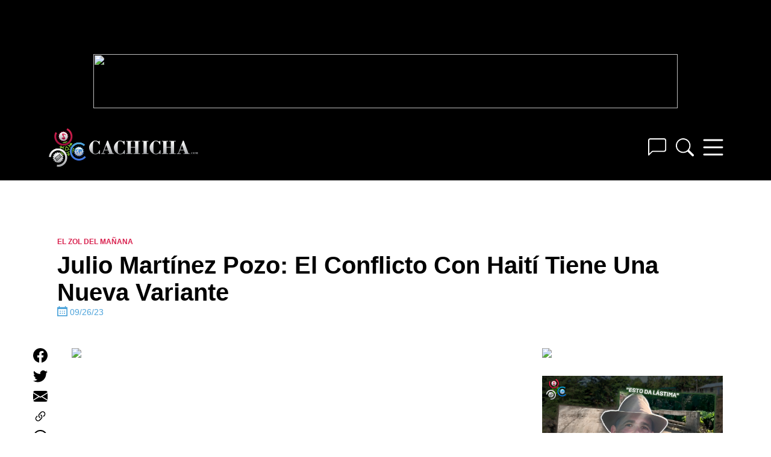

--- FILE ---
content_type: text/html; charset=UTF-8
request_url: https://www.cachicha.com/2023/09/julio-martinez-pozo-el-conflicto-con-haiti-tiene-una-nueva-variante/
body_size: 21143
content:
<!DOCTYPE html>
<html lang="en-US" class="no-js">
<head>
	<script async src="//pagead2.googlesyndication.com/pagead/js/adsbygoogle.js"></script>
    <meta charset="UTF-8">
    <meta name="viewport" content="width=device-width, initial-scale=1">
    <meta name="theme-color" content="#222">
    <link rel="profile" href="http://gmpg.org/xfn/11">
        <meta name='robots' content='index, follow, max-image-preview:large, max-snippet:-1, max-video-preview:-1' />
<script type="text/javascript">var PageContext = {"is_home":false,"is_page":false,"is_single":true,"is_search":false};</script>
	<!-- This site is optimized with the Yoast SEO Premium plugin v26.8 (Yoast SEO v26.8) - https://yoast.com/product/yoast-seo-premium-wordpress/ -->
	<title>Julio Martínez Pozo: El Conflicto Con Haití Tiene Una Nueva Variante - Cachicha.com</title>
	<meta name="description" content="El presidente Luis Abinader, hablo este lunes, en la rueda de prensa. En la semanal, en encuentro en el Palacio Nacional." />
	<link rel="canonical" href="https://www.cachicha.com/2023/09/julio-martinez-pozo-el-conflicto-con-haiti-tiene-una-nueva-variante/" />
	<meta property="og:locale" content="en_US" />
	<meta property="og:type" content="article" />
	<meta property="og:title" content="Julio Martínez Pozo: El Conflicto Con Haití Tiene Una Nueva Variante" />
	<meta property="og:description" content="El presidente Luis Abinader, hablo este lunes, en la rueda de prensa. En la semanal, en encuentro en el Palacio Nacional." />
	<meta property="og:url" content="https://www.cachicha.com/2023/09/julio-martinez-pozo-el-conflicto-con-haiti-tiene-una-nueva-variante/" />
	<meta property="og:site_name" content="Cachicha.com" />
	<meta property="article:publisher" content="https://www.facebook.com/profile.php?id=100063604526039" />
	<meta property="article:published_time" content="2023-09-26T13:37:42+00:00" />
	<meta property="article:modified_time" content="2024-01-20T18:26:03+00:00" />
	<meta property="og:image" content="https://www.cachicha.com/wp-content/uploads/maxresdefault-3546.jpeg" />
	<meta property="og:image:width" content="1280" />
	<meta property="og:image:height" content="720" />
	<meta property="og:image:type" content="image/jpeg" />
	<meta name="author" content="Ezequiel Chavez" />
	<meta name="twitter:label1" content="Written by" />
	<meta name="twitter:data1" content="Ezequiel Chavez" />
	<meta name="twitter:label2" content="Est. reading time" />
	<meta name="twitter:data2" content="1 minute" />
	<script type="application/ld+json" class="yoast-schema-graph">{"@context":"https://schema.org","@graph":[{"@type":"Article","@id":"https://www.cachicha.com/2023/09/julio-martinez-pozo-el-conflicto-con-haiti-tiene-una-nueva-variante/#article","isPartOf":{"@id":"https://www.cachicha.com/2023/09/julio-martinez-pozo-el-conflicto-con-haiti-tiene-una-nueva-variante/"},"author":{"name":"Ezequiel Chavez","@id":"https://www.cachicha.com/#/schema/person/831eb521942ad6be4fbb9614898f6c9d"},"headline":"Julio Martínez Pozo: El Conflicto Con Haití Tiene Una Nueva Variante","datePublished":"2023-09-26T13:37:42+00:00","dateModified":"2024-01-20T18:26:03+00:00","mainEntityOfPage":{"@id":"https://www.cachicha.com/2023/09/julio-martinez-pozo-el-conflicto-con-haiti-tiene-una-nueva-variante/"},"wordCount":236,"publisher":{"@id":"https://www.cachicha.com/#organization"},"image":{"@id":"https://www.cachicha.com/2023/09/julio-martinez-pozo-el-conflicto-con-haiti-tiene-una-nueva-variante/#primaryimage"},"thumbnailUrl":"https://www.cachicha.com/wp-content/uploads/maxresdefault-3546.jpeg","keywords":["cahicha","cierre de frontera","Comunicador Julio Martinez Pozo","enterate!","gobierno","noticias al día","Presidente Luis Abinader","rueda de prensa","situación con haití"],"articleSection":["El Zol del Mañana","Uploader","Videos"],"inLanguage":"en-US"},{"@type":"WebPage","@id":"https://www.cachicha.com/2023/09/julio-martinez-pozo-el-conflicto-con-haiti-tiene-una-nueva-variante/","url":"https://www.cachicha.com/2023/09/julio-martinez-pozo-el-conflicto-con-haiti-tiene-una-nueva-variante/","name":"Julio Martínez Pozo: El Conflicto Con Haití Tiene Una Nueva Variante - Cachicha.com","isPartOf":{"@id":"https://www.cachicha.com/#website"},"primaryImageOfPage":{"@id":"https://www.cachicha.com/2023/09/julio-martinez-pozo-el-conflicto-con-haiti-tiene-una-nueva-variante/#primaryimage"},"image":{"@id":"https://www.cachicha.com/2023/09/julio-martinez-pozo-el-conflicto-con-haiti-tiene-una-nueva-variante/#primaryimage"},"thumbnailUrl":"https://www.cachicha.com/wp-content/uploads/maxresdefault-3546.jpeg","datePublished":"2023-09-26T13:37:42+00:00","dateModified":"2024-01-20T18:26:03+00:00","description":"El presidente Luis Abinader, hablo este lunes, en la rueda de prensa. En la semanal, en encuentro en el Palacio Nacional.","breadcrumb":{"@id":"https://www.cachicha.com/2023/09/julio-martinez-pozo-el-conflicto-con-haiti-tiene-una-nueva-variante/#breadcrumb"},"inLanguage":"en-US","potentialAction":[{"@type":"ReadAction","target":["https://www.cachicha.com/2023/09/julio-martinez-pozo-el-conflicto-con-haiti-tiene-una-nueva-variante/"]}]},{"@type":"ImageObject","inLanguage":"en-US","@id":"https://www.cachicha.com/2023/09/julio-martinez-pozo-el-conflicto-con-haiti-tiene-una-nueva-variante/#primaryimage","url":"https://www.cachicha.com/wp-content/uploads/maxresdefault-3546.jpeg","contentUrl":"https://www.cachicha.com/wp-content/uploads/maxresdefault-3546.jpeg","width":1280,"height":720},{"@type":"BreadcrumbList","@id":"https://www.cachicha.com/2023/09/julio-martinez-pozo-el-conflicto-con-haiti-tiene-una-nueva-variante/#breadcrumb","itemListElement":[{"@type":"ListItem","position":1,"name":"Home","item":"https://www.cachicha.com/"},{"@type":"ListItem","position":2,"name":"Julio Martínez Pozo: El Conflicto Con Haití Tiene Una Nueva Variante"}]},{"@type":"WebSite","@id":"https://www.cachicha.com/#website","url":"https://www.cachicha.com/","name":"Cachicha.com","description":"Nuestra Común Residencia Virtual","publisher":{"@id":"https://www.cachicha.com/#organization"},"potentialAction":[{"@type":"SearchAction","target":{"@type":"EntryPoint","urlTemplate":"https://www.cachicha.com/?s={search_term_string}"},"query-input":{"@type":"PropertyValueSpecification","valueRequired":true,"valueName":"search_term_string"}}],"inLanguage":"en-US"},{"@type":"Organization","@id":"https://www.cachicha.com/#organization","name":"Cachicha.com","url":"https://www.cachicha.com/","logo":{"@type":"ImageObject","inLanguage":"en-US","@id":"https://www.cachicha.com/#/schema/logo/image/","url":"https://www.cachicha.com/wp-content/uploads/Cachicha_Logo_Refresh_Stacked_4Colour.png","contentUrl":"https://www.cachicha.com/wp-content/uploads/Cachicha_Logo_Refresh_Stacked_4Colour.png","width":2837,"height":2913,"caption":"Cachicha.com"},"image":{"@id":"https://www.cachicha.com/#/schema/logo/image/"},"sameAs":["https://www.facebook.com/profile.php?id=100063604526039","https://x.com/cachicha","https://www.instagram.com/cachicha/","https://www.youtube.com/@cachicha"]},{"@type":"Person","@id":"https://www.cachicha.com/#/schema/person/831eb521942ad6be4fbb9614898f6c9d","name":"Ezequiel Chavez","image":{"@type":"ImageObject","inLanguage":"en-US","@id":"https://www.cachicha.com/#/schema/person/image/","url":"https://secure.gravatar.com/avatar/bea907fd77f3772a2f21d240568b186b64d87fe49a7c9908c60a6904c8b3db14?s=96&r=g","contentUrl":"https://secure.gravatar.com/avatar/bea907fd77f3772a2f21d240568b186b64d87fe49a7c9908c60a6904c8b3db14?s=96&r=g","caption":"Ezequiel Chavez"},"url":"https://www.cachicha.com/author/ezequiel/"}]}</script>
	<!-- / Yoast SEO Premium plugin. -->


<link rel='dns-prefetch' href='//www.cachicha.com' />
<link rel='dns-prefetch' href='//players.brightcove.net' />
<link rel='dns-prefetch' href='//stats.wp.com' />
<link rel='dns-prefetch' href='//maxcdn.bootstrapcdn.com' />
<link rel="alternate" type="application/rss+xml" title="Cachicha.com &raquo; Feed" href="https://www.cachicha.com/feed/" />
<link rel="alternate" type="application/rss+xml" title="Cachicha.com &raquo; Comments Feed" href="https://www.cachicha.com/comments/feed/" />
<link rel="alternate" title="oEmbed (JSON)" type="application/json+oembed" href="https://www.cachicha.com/wp-json/oembed/1.0/embed?url=https%3A%2F%2Fwww.cachicha.com%2F2023%2F09%2Fjulio-martinez-pozo-el-conflicto-con-haiti-tiene-una-nueva-variante%2F" />
<link rel="alternate" title="oEmbed (XML)" type="text/xml+oembed" href="https://www.cachicha.com/wp-json/oembed/1.0/embed?url=https%3A%2F%2Fwww.cachicha.com%2F2023%2F09%2Fjulio-martinez-pozo-el-conflicto-con-haiti-tiene-una-nueva-variante%2F&#038;format=xml" />
<style id='wp-img-auto-sizes-contain-inline-css' type='text/css'>
img:is([sizes=auto i],[sizes^="auto," i]){contain-intrinsic-size:3000px 1500px}
/*# sourceURL=wp-img-auto-sizes-contain-inline-css */
</style>
<link rel='stylesheet' id='jetpack_related-posts-css' href='https://www.cachicha.com/wp-content/plugins/jetpack/modules/related-posts/related-posts.css' type='text/css' media='all' />
<style id='wp-emoji-styles-inline-css' type='text/css'>

	img.wp-smiley, img.emoji {
		display: inline !important;
		border: none !important;
		box-shadow: none !important;
		height: 1em !important;
		width: 1em !important;
		margin: 0 0.07em !important;
		vertical-align: -0.1em !important;
		background: none !important;
		padding: 0 !important;
	}
/*# sourceURL=wp-emoji-styles-inline-css */
</style>
<style id='wp-block-library-inline-css' type='text/css'>
:root{--wp-block-synced-color:#7a00df;--wp-block-synced-color--rgb:122,0,223;--wp-bound-block-color:var(--wp-block-synced-color);--wp-editor-canvas-background:#ddd;--wp-admin-theme-color:#007cba;--wp-admin-theme-color--rgb:0,124,186;--wp-admin-theme-color-darker-10:#006ba1;--wp-admin-theme-color-darker-10--rgb:0,107,160.5;--wp-admin-theme-color-darker-20:#005a87;--wp-admin-theme-color-darker-20--rgb:0,90,135;--wp-admin-border-width-focus:2px}@media (min-resolution:192dpi){:root{--wp-admin-border-width-focus:1.5px}}.wp-element-button{cursor:pointer}:root .has-very-light-gray-background-color{background-color:#eee}:root .has-very-dark-gray-background-color{background-color:#313131}:root .has-very-light-gray-color{color:#eee}:root .has-very-dark-gray-color{color:#313131}:root .has-vivid-green-cyan-to-vivid-cyan-blue-gradient-background{background:linear-gradient(135deg,#00d084,#0693e3)}:root .has-purple-crush-gradient-background{background:linear-gradient(135deg,#34e2e4,#4721fb 50%,#ab1dfe)}:root .has-hazy-dawn-gradient-background{background:linear-gradient(135deg,#faaca8,#dad0ec)}:root .has-subdued-olive-gradient-background{background:linear-gradient(135deg,#fafae1,#67a671)}:root .has-atomic-cream-gradient-background{background:linear-gradient(135deg,#fdd79a,#004a59)}:root .has-nightshade-gradient-background{background:linear-gradient(135deg,#330968,#31cdcf)}:root .has-midnight-gradient-background{background:linear-gradient(135deg,#020381,#2874fc)}:root{--wp--preset--font-size--normal:16px;--wp--preset--font-size--huge:42px}.has-regular-font-size{font-size:1em}.has-larger-font-size{font-size:2.625em}.has-normal-font-size{font-size:var(--wp--preset--font-size--normal)}.has-huge-font-size{font-size:var(--wp--preset--font-size--huge)}.has-text-align-center{text-align:center}.has-text-align-left{text-align:left}.has-text-align-right{text-align:right}.has-fit-text{white-space:nowrap!important}#end-resizable-editor-section{display:none}.aligncenter{clear:both}.items-justified-left{justify-content:flex-start}.items-justified-center{justify-content:center}.items-justified-right{justify-content:flex-end}.items-justified-space-between{justify-content:space-between}.screen-reader-text{border:0;clip-path:inset(50%);height:1px;margin:-1px;overflow:hidden;padding:0;position:absolute;width:1px;word-wrap:normal!important}.screen-reader-text:focus{background-color:#ddd;clip-path:none;color:#444;display:block;font-size:1em;height:auto;left:5px;line-height:normal;padding:15px 23px 14px;text-decoration:none;top:5px;width:auto;z-index:100000}html :where(.has-border-color){border-style:solid}html :where([style*=border-top-color]){border-top-style:solid}html :where([style*=border-right-color]){border-right-style:solid}html :where([style*=border-bottom-color]){border-bottom-style:solid}html :where([style*=border-left-color]){border-left-style:solid}html :where([style*=border-width]){border-style:solid}html :where([style*=border-top-width]){border-top-style:solid}html :where([style*=border-right-width]){border-right-style:solid}html :where([style*=border-bottom-width]){border-bottom-style:solid}html :where([style*=border-left-width]){border-left-style:solid}html :where(img[class*=wp-image-]){height:auto;max-width:100%}:where(figure){margin:0 0 1em}html :where(.is-position-sticky){--wp-admin--admin-bar--position-offset:var(--wp-admin--admin-bar--height,0px)}@media screen and (max-width:600px){html :where(.is-position-sticky){--wp-admin--admin-bar--position-offset:0px}}

/*# sourceURL=wp-block-library-inline-css */
</style><style id='global-styles-inline-css' type='text/css'>
:root{--wp--preset--aspect-ratio--square: 1;--wp--preset--aspect-ratio--4-3: 4/3;--wp--preset--aspect-ratio--3-4: 3/4;--wp--preset--aspect-ratio--3-2: 3/2;--wp--preset--aspect-ratio--2-3: 2/3;--wp--preset--aspect-ratio--16-9: 16/9;--wp--preset--aspect-ratio--9-16: 9/16;--wp--preset--color--black: #000000;--wp--preset--color--cyan-bluish-gray: #abb8c3;--wp--preset--color--white: #ffffff;--wp--preset--color--pale-pink: #f78da7;--wp--preset--color--vivid-red: #cf2e2e;--wp--preset--color--luminous-vivid-orange: #ff6900;--wp--preset--color--luminous-vivid-amber: #fcb900;--wp--preset--color--light-green-cyan: #7bdcb5;--wp--preset--color--vivid-green-cyan: #00d084;--wp--preset--color--pale-cyan-blue: #8ed1fc;--wp--preset--color--vivid-cyan-blue: #0693e3;--wp--preset--color--vivid-purple: #9b51e0;--wp--preset--gradient--vivid-cyan-blue-to-vivid-purple: linear-gradient(135deg,rgb(6,147,227) 0%,rgb(155,81,224) 100%);--wp--preset--gradient--light-green-cyan-to-vivid-green-cyan: linear-gradient(135deg,rgb(122,220,180) 0%,rgb(0,208,130) 100%);--wp--preset--gradient--luminous-vivid-amber-to-luminous-vivid-orange: linear-gradient(135deg,rgb(252,185,0) 0%,rgb(255,105,0) 100%);--wp--preset--gradient--luminous-vivid-orange-to-vivid-red: linear-gradient(135deg,rgb(255,105,0) 0%,rgb(207,46,46) 100%);--wp--preset--gradient--very-light-gray-to-cyan-bluish-gray: linear-gradient(135deg,rgb(238,238,238) 0%,rgb(169,184,195) 100%);--wp--preset--gradient--cool-to-warm-spectrum: linear-gradient(135deg,rgb(74,234,220) 0%,rgb(151,120,209) 20%,rgb(207,42,186) 40%,rgb(238,44,130) 60%,rgb(251,105,98) 80%,rgb(254,248,76) 100%);--wp--preset--gradient--blush-light-purple: linear-gradient(135deg,rgb(255,206,236) 0%,rgb(152,150,240) 100%);--wp--preset--gradient--blush-bordeaux: linear-gradient(135deg,rgb(254,205,165) 0%,rgb(254,45,45) 50%,rgb(107,0,62) 100%);--wp--preset--gradient--luminous-dusk: linear-gradient(135deg,rgb(255,203,112) 0%,rgb(199,81,192) 50%,rgb(65,88,208) 100%);--wp--preset--gradient--pale-ocean: linear-gradient(135deg,rgb(255,245,203) 0%,rgb(182,227,212) 50%,rgb(51,167,181) 100%);--wp--preset--gradient--electric-grass: linear-gradient(135deg,rgb(202,248,128) 0%,rgb(113,206,126) 100%);--wp--preset--gradient--midnight: linear-gradient(135deg,rgb(2,3,129) 0%,rgb(40,116,252) 100%);--wp--preset--font-size--small: 13px;--wp--preset--font-size--medium: 20px;--wp--preset--font-size--large: 36px;--wp--preset--font-size--x-large: 42px;--wp--preset--spacing--20: 0.44rem;--wp--preset--spacing--30: 0.67rem;--wp--preset--spacing--40: 1rem;--wp--preset--spacing--50: 1.5rem;--wp--preset--spacing--60: 2.25rem;--wp--preset--spacing--70: 3.38rem;--wp--preset--spacing--80: 5.06rem;--wp--preset--shadow--natural: 6px 6px 9px rgba(0, 0, 0, 0.2);--wp--preset--shadow--deep: 12px 12px 50px rgba(0, 0, 0, 0.4);--wp--preset--shadow--sharp: 6px 6px 0px rgba(0, 0, 0, 0.2);--wp--preset--shadow--outlined: 6px 6px 0px -3px rgb(255, 255, 255), 6px 6px rgb(0, 0, 0);--wp--preset--shadow--crisp: 6px 6px 0px rgb(0, 0, 0);}:where(.is-layout-flex){gap: 0.5em;}:where(.is-layout-grid){gap: 0.5em;}body .is-layout-flex{display: flex;}.is-layout-flex{flex-wrap: wrap;align-items: center;}.is-layout-flex > :is(*, div){margin: 0;}body .is-layout-grid{display: grid;}.is-layout-grid > :is(*, div){margin: 0;}:where(.wp-block-columns.is-layout-flex){gap: 2em;}:where(.wp-block-columns.is-layout-grid){gap: 2em;}:where(.wp-block-post-template.is-layout-flex){gap: 1.25em;}:where(.wp-block-post-template.is-layout-grid){gap: 1.25em;}.has-black-color{color: var(--wp--preset--color--black) !important;}.has-cyan-bluish-gray-color{color: var(--wp--preset--color--cyan-bluish-gray) !important;}.has-white-color{color: var(--wp--preset--color--white) !important;}.has-pale-pink-color{color: var(--wp--preset--color--pale-pink) !important;}.has-vivid-red-color{color: var(--wp--preset--color--vivid-red) !important;}.has-luminous-vivid-orange-color{color: var(--wp--preset--color--luminous-vivid-orange) !important;}.has-luminous-vivid-amber-color{color: var(--wp--preset--color--luminous-vivid-amber) !important;}.has-light-green-cyan-color{color: var(--wp--preset--color--light-green-cyan) !important;}.has-vivid-green-cyan-color{color: var(--wp--preset--color--vivid-green-cyan) !important;}.has-pale-cyan-blue-color{color: var(--wp--preset--color--pale-cyan-blue) !important;}.has-vivid-cyan-blue-color{color: var(--wp--preset--color--vivid-cyan-blue) !important;}.has-vivid-purple-color{color: var(--wp--preset--color--vivid-purple) !important;}.has-black-background-color{background-color: var(--wp--preset--color--black) !important;}.has-cyan-bluish-gray-background-color{background-color: var(--wp--preset--color--cyan-bluish-gray) !important;}.has-white-background-color{background-color: var(--wp--preset--color--white) !important;}.has-pale-pink-background-color{background-color: var(--wp--preset--color--pale-pink) !important;}.has-vivid-red-background-color{background-color: var(--wp--preset--color--vivid-red) !important;}.has-luminous-vivid-orange-background-color{background-color: var(--wp--preset--color--luminous-vivid-orange) !important;}.has-luminous-vivid-amber-background-color{background-color: var(--wp--preset--color--luminous-vivid-amber) !important;}.has-light-green-cyan-background-color{background-color: var(--wp--preset--color--light-green-cyan) !important;}.has-vivid-green-cyan-background-color{background-color: var(--wp--preset--color--vivid-green-cyan) !important;}.has-pale-cyan-blue-background-color{background-color: var(--wp--preset--color--pale-cyan-blue) !important;}.has-vivid-cyan-blue-background-color{background-color: var(--wp--preset--color--vivid-cyan-blue) !important;}.has-vivid-purple-background-color{background-color: var(--wp--preset--color--vivid-purple) !important;}.has-black-border-color{border-color: var(--wp--preset--color--black) !important;}.has-cyan-bluish-gray-border-color{border-color: var(--wp--preset--color--cyan-bluish-gray) !important;}.has-white-border-color{border-color: var(--wp--preset--color--white) !important;}.has-pale-pink-border-color{border-color: var(--wp--preset--color--pale-pink) !important;}.has-vivid-red-border-color{border-color: var(--wp--preset--color--vivid-red) !important;}.has-luminous-vivid-orange-border-color{border-color: var(--wp--preset--color--luminous-vivid-orange) !important;}.has-luminous-vivid-amber-border-color{border-color: var(--wp--preset--color--luminous-vivid-amber) !important;}.has-light-green-cyan-border-color{border-color: var(--wp--preset--color--light-green-cyan) !important;}.has-vivid-green-cyan-border-color{border-color: var(--wp--preset--color--vivid-green-cyan) !important;}.has-pale-cyan-blue-border-color{border-color: var(--wp--preset--color--pale-cyan-blue) !important;}.has-vivid-cyan-blue-border-color{border-color: var(--wp--preset--color--vivid-cyan-blue) !important;}.has-vivid-purple-border-color{border-color: var(--wp--preset--color--vivid-purple) !important;}.has-vivid-cyan-blue-to-vivid-purple-gradient-background{background: var(--wp--preset--gradient--vivid-cyan-blue-to-vivid-purple) !important;}.has-light-green-cyan-to-vivid-green-cyan-gradient-background{background: var(--wp--preset--gradient--light-green-cyan-to-vivid-green-cyan) !important;}.has-luminous-vivid-amber-to-luminous-vivid-orange-gradient-background{background: var(--wp--preset--gradient--luminous-vivid-amber-to-luminous-vivid-orange) !important;}.has-luminous-vivid-orange-to-vivid-red-gradient-background{background: var(--wp--preset--gradient--luminous-vivid-orange-to-vivid-red) !important;}.has-very-light-gray-to-cyan-bluish-gray-gradient-background{background: var(--wp--preset--gradient--very-light-gray-to-cyan-bluish-gray) !important;}.has-cool-to-warm-spectrum-gradient-background{background: var(--wp--preset--gradient--cool-to-warm-spectrum) !important;}.has-blush-light-purple-gradient-background{background: var(--wp--preset--gradient--blush-light-purple) !important;}.has-blush-bordeaux-gradient-background{background: var(--wp--preset--gradient--blush-bordeaux) !important;}.has-luminous-dusk-gradient-background{background: var(--wp--preset--gradient--luminous-dusk) !important;}.has-pale-ocean-gradient-background{background: var(--wp--preset--gradient--pale-ocean) !important;}.has-electric-grass-gradient-background{background: var(--wp--preset--gradient--electric-grass) !important;}.has-midnight-gradient-background{background: var(--wp--preset--gradient--midnight) !important;}.has-small-font-size{font-size: var(--wp--preset--font-size--small) !important;}.has-medium-font-size{font-size: var(--wp--preset--font-size--medium) !important;}.has-large-font-size{font-size: var(--wp--preset--font-size--large) !important;}.has-x-large-font-size{font-size: var(--wp--preset--font-size--x-large) !important;}
/*# sourceURL=global-styles-inline-css */
</style>

<style id='classic-theme-styles-inline-css' type='text/css'>
/*! This file is auto-generated */
.wp-block-button__link{color:#fff;background-color:#32373c;border-radius:9999px;box-shadow:none;text-decoration:none;padding:calc(.667em + 2px) calc(1.333em + 2px);font-size:1.125em}.wp-block-file__button{background:#32373c;color:#fff;text-decoration:none}
/*# sourceURL=/wp-includes/css/classic-themes.min.css */
</style>
<link rel='stylesheet' id='surl-lasso-lite-css' href='https://www.cachicha.com/wp-content/plugins/simple-urls/admin/assets/css/lasso-lite.css' type='text/css' media='all' />
<link rel='stylesheet' id='url-shortify-css' href='https://www.cachicha.com/wp-content/plugins/url-shortify/lite/dist/styles/url-shortify.css' type='text/css' media='all' />
<link rel='stylesheet' id='font-awesome-css' href='https://maxcdn.bootstrapcdn.com/font-awesome/latest/css/font-awesome.min.css' type='text/css' media='all' />
<link rel='stylesheet' id='cachicha3-archive-min-css' href='https://www.cachicha.com/min/cache/cachicha3-archive.css' type='text/css' media='all' />
<link rel='stylesheet' id='cachicha-disqus-frontend-css' href='https://www.cachicha.com/wp-content/plugins/cachicha-disqus/assets/css/frontend.css' type='text/css' media='all' />
<script type="text/javascript" id="jetpack_related-posts-js-extra">
/* <![CDATA[ */
var related_posts_js_options = {"post_heading":"h4"};
//# sourceURL=jetpack_related-posts-js-extra
/* ]]> */
</script>
<script type="text/javascript" src="https://www.cachicha.com/wp-content/plugins/jetpack/_inc/build/related-posts/related-posts.min.js" id="jetpack_related-posts-js"></script>
<script type="text/javascript" src="https://www.cachicha.com/wp-includes/js/jquery/jquery.min.js" id="jquery-core-js"></script>
<script type="text/javascript" id="url-shortify-js-extra">
/* <![CDATA[ */
var usParams = {"ajaxurl":"https://www.cachicha.com/wp-admin/admin-ajax.php"};
//# sourceURL=url-shortify-js-extra
/* ]]> */
</script>
<script type="text/javascript" src="https://www.cachicha.com/wp-content/plugins/url-shortify/lite/dist/scripts/url-shortify.js" id="url-shortify-js"></script>
<link rel="https://api.w.org/" href="https://www.cachicha.com/wp-json/" /><link rel="alternate" title="JSON" type="application/json" href="https://www.cachicha.com/wp-json/wp/v2/posts/1207735" /><link rel="EditURI" type="application/rsd+xml" title="RSD" href="https://www.cachicha.com/xmlrpc.php?rsd" />
<meta name="generator" content="WordPress 6.9" />
<link rel='shortlink' href='https://www.cachicha.com/vmtm' />
<!-- Stream WordPress user activity plugin v4.1.1 -->
	<style>img#wpstats{display:none}</style>
		        <link rel="shortcut icon" href="https://www.cachicha.com/wp-content/themes/cachicha3/favicon.ico" >
                <meta property="fb:app_id" content="444871762192132">
        <!-- Google Tag Manager -->
<script>(function(w,d,s,l,i){w[l]=w[l]||[];w[l].push({'gtm.start':
new Date().getTime(),event:'gtm.js'});var f=d.getElementsByTagName(s)[0],
j=d.createElement(s),dl=l!='dataLayer'?'&l='+l:'';j.async=true;j.src=
'https://www.googletagmanager.com/gtm.js?id='+i+dl;f.parentNode.insertBefore(j,f);
})(window,document,'script','dataLayer','GTM-TLMKLLSQ');</script>
<!-- End Google Tag Manager -->
<!-- Start Alexa Certify Javascript -->
<script type="text/javascript">
_atrk_opts = { atrk_acct:"1BG9i1acVE00EM", domain:"cachicha.com",dynamic: true};
(function() { var as = document.createElement('script'); as.type = 'text/javascript'; as.async = true; as.src = "https://d31qbv1cthcecs.cloudfront.net/atrk.js"; var s = document.getElementsByTagName('script')[0];s.parentNode.insertBefore(as, s); })();
</script>
<noscript><img src="https://d5nxst8fruw4z.cloudfront.net/atrk.gif?account=1BG9i1acVE00EM" style="display:none" height="1" width="1" alt="" /></noscript>
<!-- End Alexa Certify Javascript -->
<script type="text/javascript">(function(){
  window._fbds = window._fbds || {};
  _fbds.pixelId = 221170814732851;
  var fbds = document.createElement('script');
  fbds.async = true;
  fbds.src = ('https:' == document.location.protocol ? 'https:' : 'http:') + '//connect.facebook.net/en_US/fbds.js';
  var s = document.getElementsByTagName('script')[0];
  s.parentNode.insertBefore(fbds, s);
})();
window._fbq = window._fbq || [];
window._fbq.push(["track", "PixelInitialized", {}]);
</script>
<noscript><img height="1" width="1" border="0" alt="" style="display:none" src="https://www.facebook.com/tr?id=221170814732851&amp;ev=NoScript" /></noscript>    <script type="application/javascript" src="https://ced.sascdn.com/tag/1252/smart.js" async></script>
            <script type="application/javascript">
            var siteURL = window.location.href.split( '//' )[1].split( '/' )[0],
                site_id = 71022,
                page_id = 537684,
                isStage = false;
            if ( siteURL.includes( 'cachichastg' ) ) {
                site_id = 654132;
                page_id = 1972601;
                isStage = true;
                console.log( siteURL );
            }
            if ( isStage ) console.log('ids:' + site_id + ' | ' + page_id);

            var sas = sas || {};
            sas.cmd = sas.cmd || [];
            sas.cmd.push(function() {
                sas.setup({
                    networkid: 1252,
                    domain: "https://www5.smartadserver.com",
                    async: true
                });
            });
            sas.cmd.push(function() {
                sas.call("onecall", {
                    siteId: site_id,// Staging: 654132    | Live: 71022
                    pageId: page_id,// Staging: 1972601  | Live: 537684
                    formats: [{
                        id: 30430//300x250 Caliente
                    }, {
                        id: 30440//300x250 Destacado
                    }, {
                        id: 30413//300x250 Exclusive
                    }, {
                        id: 30410//728x90
                    }, {
                        id: 30452//970x90
                    }, {
                        id: 30404//320x50
                    }, {
                        id: 33997//320x50 - Android
                    }, {
                        id: 33996//320x50 - iOS
                    }, {
                        id: 130521//300x250
                    }, {
                        id: 130520//300x600
                    }, {
                        id: 130825//320x50
                    }, {
                        id: 130826//728x90
                    }, {
                        id: 130828//970x250
                    }, {
                        id: 130827//970x90
                    }],
                    target: ''
                }, {
                    onNoad: function(data) {
                        if (data.tagId) {
                            $adUnit = jQuery('#' + data.tagId);
                            if ($adUnit.length) {
                                var adWidth = $adUnit.parent().parent().attr( 'data-adsize' ).split( 'x' )[0],
                                    adHeight = $adUnit.parent().parent().attr( 'data-adsize' ).split( 'x' )[1],
                                    newID = 'gglfb_' + data.tagId.split( 'sas_' )[1];
                                if ( isStage ) console.log( 'Fallback ' + newID + ' | ' + adWidth + 'x' + adHeight );
                                $adUnit.attr( 'id', newID );
                                var adSlot = '8955217949';
                                if ( Number( adHeight ) == 250 && Number( adWidth ) == 300 ) adSlot = '3158477694';
                                if ( Number( adHeight ) == 600 ) adSlot = '2284379728';
                                if ( Number( adHeight ) == 50 ) adSlot = '3296378377';
                                if ( Number( adHeight ) == 90 && Number( adWidth ) == 728 ) adSlot = '4272001392';
                                if ( Number( adHeight ) == 90 && Number( adWidth ) == 970 ) adSlot = '5730970021';
                                if ( Number( adHeight ) == 250 && Number( adWidth ) == 970 ) adSlot = '9332756381';
                                $adUnit.html( '<script async src="https:\/\/pagead2.googlesyndication.com\/pagead\/js\/adsbygoogle.js?client=ca-pub-5607614378351715" crossorigin="anonymous"><\/script><ins class="adsbygoogle" style="display:inline-block;width:' + adWidth + 'px;height:' + adHeight + 'px" data-ad-client="ca-pub-5607614378351715" data-ad-slot="' + adSlot + '"><\/ins><script>( adsbygoogle = window.adsbygoogle || [] ).push( {} );<\/script>' );
                            } else {
                                console.log('!! CRITICAL ERROR !! (' + data.tagId + ')');
                            }
                        }
                    },
                    onAd: function(data){
                        if ( data.formatId ) {
                            var dataContainer = document.querySelector( '.posts-column-content' ),
                                addata = '';
                            if ( !dataContainer ) {
                                if ( isStage ) console.log('Skip Ad list');
                            }
                            else {
                                if ( isStage ) console.log('Loaded Ad format/tag: ' + data.formatId + '/' + data.tagId);
                                addata = dataContainer.getAttribute( 'data-ads' ) + ',' + data.tagId;
                                dataContainer.setAttribute( 'data-ads', addata );
                            }
                        }
                    }
                });
            });
        </script>
<style>#shorten_url {
    display: none;
    height: 0;
    width: 0;
}</style>        <!-- Analytics -->
     <script defer src="https://analytics.cachicha.com/script.js" data-website-id="17427d70-a4f3-444f-87f6-45932b84f581"></script>
</head>
<body class="wp-singular post-template-default single single-post postid-1207735 single-format-standard wp-theme-cachicha3 block-scroll">
    <span id="_isMobile" data-status=1>
    </span>
    <!-- Google Tag Manager (noscript) -->
    <noscript><iframe src="https://www.googletagmanager.com/ns.html?id=GTM-TLMKLLSQ" height="0" width="0" style="display:none;visibility:hidden"></iframe></noscript>
    <!-- End Google Tag Manager (noscript) -->
    <div id="header_container" data-screen="">
        <script>
            let width = screen.availWidth;
            jQuery( '#header_container' ).data( 'screen', width );
            if ( Number( jQuery( '#header_container' ).data( 'screen') ) < 728 ) jQuery( '#_isMobile' ).data( 'status', 2 );
        </script>
        <nav id="header_nav" class="navbar navbar-inverse navbar-default navbar-fixed-top" role="navigation" style="padding-bottom: 10px;position: relative;margin-top: 0 !important;top: unset;padding-top: 30px;background-color:#000;">
                        <div class="unit-wrapper" style="margin-top: 60px;">
                <article class="  ad-container mobile-only 320x50" data-adid="" data-adsize="320x50"><div class="tile ad ad-placeholder ad-320x50" data-adsize="320x50">
    <article style="text-align: center; margin-bottom: 20px;">
        <div class="adunit" data-smartadserver="130825"></div>        <span class="clearfix"></span>
    </article>
</div></article><article class="  ad-container desktop-only 970x90" data-adid="" data-adsize="970x90"><div class="tile ad ad-placeholder ad-970x90" data-adsize="970x90">
    <article style="text-align: center; margin-bottom: 20px;">
        <div class="adunit" data-smartadserver="130827"></div>        <span class="clearfix"></span>
    </article>
</div></article>                            </div>
                        <div class="container" style="margin-top: 10px;height: 70px;display: flex;flex-direction: row;">
                <div class="navbar-header" style="height: 100%;float: unset;display: block;">
                                            <i class="fa fa-bars xs-menu" aria-hidden="true"></i>
                                        <a class="navbar-brand" href="https://www.cachicha.com/" style="background-size: contain;height: 100%;margin-top: 0;"></a>
                </div>
                <div class="collapse navbar-collapse" id="menu" style="width: 100%;float: unset;padding-top:20px;display: flex;justify-content: space-between;">
                                            <ul id="menu-primary-placeholder" class="nav navbar-nav menu-header-nav"><li id="menu-item-1240897" class="menu-item menu-item-type-custom menu-item-object-custom menu-item-1240897"><a href="#">Placeholder Entry</a></li>
</ul>                                        <div class="menu-icons">
                        <a id="menu_chat" href="/contactar/">
                            <svg xmlns="http://www.w3.org/2000/svg" width="30" height="30" fill="currentColor" class="bi bi-chat-left" viewBox="0 0 16 16"><path d="M14 1a1 1 0 0 1 1 1v8a1 1 0 0 1-1 1H4.414A2 2 0 0 0 3 11.586l-2 2V2a1 1 0 0 1 1-1h12zM2 0a2 2 0 0 0-2 2v12.793a.5.5 0 0 0 .854.353l2.853-2.853A1 1 0 0 1 4.414 12H14a2 2 0 0 0 2-2V2a2 2 0 0 0-2-2H2z"></path></svg>
                        </a>
                        <i id="menu_search">
                            <svg xmlns="http://www.w3.org/2000/svg" width="30" height="30" fill="currentColor" class="bi bi-search" viewBox="0 0 16 16"><path d="M11.742 10.344a6.5 6.5 0 1 0-1.397 1.398h-.001c.03.04.062.078.098.115l3.85 3.85a1 1 0 0 0 1.415-1.414l-3.85-3.85a1.007 1.007 0 0 0-.115-.1zM12 6.5a5.5 5.5 0 1 1-11 0 5.5 5.5 0 0 1 11 0z"/></svg>
                        </i>
                        <i id="menu_mega" class="menu-mega-button">
                            <svg xmlns="http://www.w3.org/2000/svg" width="30" height="30" fill="currentColor" class="bi bi-list" viewBox="0 0 16 16" style="height: 48px;width: 48px;margin-top: -9px;"><path fill-rule="evenodd" d="M2.5 12a.5.5 0 0 1 .5-.5h10a.5.5 0 0 1 0 1H3a.5.5 0 0 1-.5-.5zm0-4a.5.5 0 0 1 .5-.5h10a.5.5 0 0 1 0 1H3a.5.5 0 0 1-.5-.5zm0-4a.5.5 0 0 1 .5-.5h10a.5.5 0 0 1 0 1H3a.5.5 0 0 1-.5-.5z"/></svg>
                        </i>
                        <i id="menu_mega_close" class="menu-mega-button">
                            <svg xmlns="http://www.w3.org/2000/svg" width="30" height="30" fill="currentColor" class="bi bi-x-lg" viewBox="0 0 16 16" style="height: 38px;width: 38px;margin-top: -4px;margin-left: 4px;"><path d="M2.146 2.854a.5.5 0 1 1 .708-.708L8 7.293l5.146-5.147a.5.5 0 0 1 .708.708L8.707 8l5.147 5.146a.5.5 0 0 1-.708.708L8 8.707l-5.146 5.147a.5.5 0 0 1-.708-.708L7.293 8 2.146 2.854Z"></path></svg>
                        </i>
                        <div id="menu_search_container">
                            <form class="navbar-form navbar-right" action="/" method="get">
                                <div class="form-group">
                                    <input type="text" name="s" class="form-control" placeholder="Buscar" style="padding: 0 12px; height: 34px; width: -webkit-fill-available;">
                                </div>
                            </form>
                        </div>
                    </div>
                </div>
                <span class="clearfix"></span>
            </div>
        </nav>
        <div id="menu_mega_container">
            <div>
                <ul class="mega-menu-block">
                <li><a class="mega-menu-title">Programas X Cachicha</a><ul id="menu-programas-x-cachicha" class="sub-menu"><li id="menu-item-1238507" class="menu-item menu-item-type-taxonomy menu-item-object-category menu-item-1238507"><a href="https://www.cachicha.com/category/cachichatv/programas/6to-sentido/">6to Sentido</a></li>
<li id="menu-item-1238515" class="menu-item menu-item-type-taxonomy menu-item-object-category menu-item-1238515"><a href="https://www.cachicha.com/category/cachichatv/programas/plan-medico/">Plan Médico</a></li>
<li id="menu-item-1238519" class="menu-item menu-item-type-taxonomy menu-item-object-category menu-item-1238519"><a href="https://www.cachicha.com/category/cachichatv/programas/tu-manana/">Tu Mañana</a></li>
</ul></li><li><a class="mega-menu-title">Segmentos X Cachicha</a><ul id="menu-segmentos-x-cachicha" class="sub-menu"><li id="menu-item-1238522" class="menu-item menu-item-type-taxonomy menu-item-object-category menu-item-1238522"><a href="https://www.cachicha.com/category/cachichatv/segmentos/bluetech/">BlueTech</a></li>
<li id="menu-item-1238529" class="menu-item menu-item-type-taxonomy menu-item-object-category menu-item-1238529"><a href="https://www.cachicha.com/category/cachichatv/segmentos/celebrity-access/">Celebrity Access</a></li>
<li id="menu-item-1238539" class="menu-item menu-item-type-taxonomy menu-item-object-category menu-item-1238539"><a href="https://www.cachicha.com/category/cachichatv/segmentos/los-comentarios-del-dr-fadul/">Los Comentarios Del Dr Fadul</a></li>
</ul></li><li><a class="mega-menu-title">Television</a><ul id="menu-television" class="sub-menu"><li id="menu-item-1238583" class="menu-item menu-item-type-taxonomy menu-item-object-category menu-item-1238583"><a href="https://www.cachicha.com/category/television/con-jatnna/">Con Jatnna</a></li>
<li id="menu-item-1238595" class="menu-item menu-item-type-taxonomy menu-item-object-category menu-item-1238595"><a href="https://www.cachicha.com/category/television/el-cafecito/">El Cafecito</a></li>
<li id="menu-item-1238596" class="menu-item menu-item-type-taxonomy menu-item-object-category menu-item-1238596"><a href="https://www.cachicha.com/category/television/el-dia/">El Dia</a></li>
<li id="menu-item-1238598" class="menu-item menu-item-type-taxonomy menu-item-object-category menu-item-1238598"><a href="https://www.cachicha.com/category/television/el-informe/">El Informe</a></li>
<li id="menu-item-1238600" class="menu-item menu-item-type-taxonomy menu-item-object-category menu-item-1238600"><a href="https://www.cachicha.com/category/television/el-pacha-extra/">El Pachá Extra</a></li>
<li id="menu-item-1238616" class="menu-item menu-item-type-taxonomy menu-item-object-category menu-item-1238616"><a href="https://www.cachicha.com/category/television/hoy-mismo/">Hoy Mismo</a></li>
<li id="menu-item-1238646" class="menu-item menu-item-type-taxonomy menu-item-object-category menu-item-1238646"><a href="https://www.cachicha.com/category/television/me-gusta-de-noche-con-jhoel-lopez/">Me Gusta De Noche Con Jhoel López</a></li>
<li id="menu-item-1238663" class="menu-item menu-item-type-taxonomy menu-item-object-category menu-item-1238663"><a href="https://www.cachicha.com/category/television/nuria/">Nuria</a></li>
<li id="menu-item-1238664" class="menu-item menu-item-type-taxonomy menu-item-object-category menu-item-1238664"><a href="https://www.cachicha.com/category/television/objetivo5/">Objetivo 5</a></li>
<li id="menu-item-1238667" class="menu-item menu-item-type-taxonomy menu-item-object-category menu-item-1238667"><a href="https://www.cachicha.com/category/television/pegate-y-gana-con-el-pacha/">Pegate Y Gana Con El Pachá</a></li>
<li id="menu-item-1238668" class="menu-item menu-item-type-taxonomy menu-item-object-category menu-item-1238668"><a href="https://www.cachicha.com/category/television/portada-de-los-periodicos-hoy-mismo/">Portada De Los Periodicos &#8211; Hoy Mismo</a></li>
<li id="menu-item-1238674" class="menu-item menu-item-type-taxonomy menu-item-object-category menu-item-1238674"><a href="https://www.cachicha.com/category/television/revista-110/">Revista 110</a></li>
<li id="menu-item-1238681" class="menu-item menu-item-type-taxonomy menu-item-object-category menu-item-1238681"><a href="https://www.cachicha.com/category/television/super-canal-33/">Super Canal 33</a></li>
<li id="menu-item-1238699" class="menu-item menu-item-type-taxonomy menu-item-object-category menu-item-1238699"><a href="https://www.cachicha.com/category/television/zona5/">Zona5</a></li>
</ul></li><li><a class="mega-menu-title">Plataformas Sociales</a><ul id="menu-plataformas-sociales" class="sub-menu"><li id="menu-item-1239108" class="menu-item menu-item-type-taxonomy menu-item-object-category menu-item-1239108"><a href="https://www.cachicha.com/category/plataformas-sociales/el-antinoti/">El Antinoti</a></li>
<li id="menu-item-1238496" class="menu-item menu-item-type-taxonomy menu-item-object-category menu-item-1238496"><a href="https://www.cachicha.com/category/plataformas-sociales/el-gobierno-de-la-manana/">El Gobierno De La Mañana</a></li>
<li id="menu-item-1238499" class="menu-item menu-item-type-taxonomy menu-item-object-category current-post-ancestor current-menu-parent current-post-parent menu-item-1238499"><a href="https://www.cachicha.com/category/plataformas-sociales/el-zol-del-manana/">El Zol Del Mañana</a></li>
<li id="menu-item-1238502" class="menu-item menu-item-type-taxonomy menu-item-object-category menu-item-1238502"><a href="https://www.cachicha.com/category/plataformas-sociales/la-z101/">La Z101</a></li>
</ul></li></ul><ul id="menu-mega-menu-social" class="mega-menu-block"><li><a class="mega-menu-title">Social</a><ul id="menu-social" class="sub-menu"><li id="menu-item-1238544" class="menu-item menu-item-type-custom menu-item-object-custom menu-item-1238544"><a href="https://www.instagram.com/cachicha/" title="ig">Cachicha</a></li>
<li id="menu-item-1238545" class="menu-item menu-item-type-custom menu-item-object-custom menu-item-1238545"><a href="https://www.instagram.com/cachichatv/" title="ig">Cachicha TV</a></li>
<li id="menu-item-1238546" class="menu-item menu-item-type-custom menu-item-object-custom menu-item-1238546"><a href="https://www.instagram.com/cachicha_news" title="ig">Cachicha News</a></li>
<li id="menu-item-1238547" class="menu-item menu-item-type-custom menu-item-object-custom menu-item-1238547"><a href="https://www.instagram.com/diariotumanana/" title="ig">Diario Tu Mañana</a></li>
<li id="menu-item-1238548" class="menu-item menu-item-type-custom menu-item-object-custom menu-item-1238548"><a href="https://www.instagram.com/infofamosotv/" title="ig">Info Famoso TV</a></li>
<li id="menu-item-1238549" class="menu-item menu-item-type-custom menu-item-object-custom menu-item-1238549"><a href="https://twitter.com/cachicha" title="tw">Cachicha</a></li>
<li id="menu-item-1238550" class="menu-item menu-item-type-custom menu-item-object-custom menu-item-1238550"><a href="https://twitter.com/DiarioTuManana" title="tw">Diario Tu Mañana</a></li>
<li id="menu-item-1238551" class="menu-item menu-item-type-custom menu-item-object-custom menu-item-1238551"><a href="https://www.facebook.com/profile.php?id=100063604526039" title="fb">Cachicha TV</a></li>
<li id="menu-item-1238552" class="menu-item menu-item-type-custom menu-item-object-custom menu-item-1238552"><a href="https://www.youtube.com/@cachicha" title="yt">Cachicha.com</a></li>
<li id="menu-item-1238553" class="menu-item menu-item-type-custom menu-item-object-custom menu-item-1238553"><a href="https://www.youtube.com/@CachichaTV" title="yt">Cachicha TV</a></li>
<li id="menu-item-1238554" class="menu-item menu-item-type-custom menu-item-object-custom menu-item-1238554"><a href="https://www.youtube.com/@CachiMelos" title="yt">Cachimelos</a></li>
</ul></li></ul>            </div>
        </div>
    </div>
<script>
	jQuery( '.menu-mega-button' ).on( 'click', function() {
    	jQuery( '#header_container' ).toggleClass( 'mega-open' );
    } );
    jQuery( '.mega-menu-block > li' ).on( 'click', function() {
        jQuery( this ).toggleClass( 'sub-open' );
    } );
    jQuery( '#menu_search' ).on( 'click', function() {
        jQuery( '#header_container' ).toggleClass( 'search-open' );
    } );
</script>
<div class="container " style="margin-top: 45px;">
    <div id="loading_posts">
        <div class="lds-grid"><div></div><div></div><div></div><div></div><div></div><div></div><div></div><div></div><div></div></div>
    </div>

    <div class="box content-area" id="main-single" style="float: left; margin-top: 10px; margin-bottom: 10px;">
            <article id="post-1207735" class="testb single entry pad15 post-1207735 post type-post status-publish format-standard has-post-thumbnail hentry category-el-zol-del-manana category-uploader category-videos tag-cahicha tag-cierre-de-frontera tag-comunicador-julio-martinez-pozo tag-enterate tag-gobierno tag-noticias-al-dia tag-presidente-luis-abinader tag-rueda-de-prensa tag-situacion-con-haiti">
        <header class="entry-header">
            
            <div class="title-container content-feed-content">
                <h3><span class="entry-meta"><a href="https://www.cachicha.com/category/plataformas-sociales/el-zol-del-manana/">El Zol del Mañana</a></span></h3>
                <h2 class="entry-title"><a href="https://www.cachicha.com/2023/09/julio-martinez-pozo-el-conflicto-con-haiti-tiene-una-nueva-variante/" rel="bookmark">Julio Martínez Pozo: El Conflicto Con Haití Tiene Una Nueva Variante</a></h2>                                <a href="https://www.cachicha.com/2023/09/26/" class="link-block">
                    <h4>09/26/23</h4>
                </a>
            </div>
        </header><!-- .entry-header -->
        <div class="entry-content">
            <div id="social_sidebar_data" class="social-sidebar" data-title="Julio%20Mart%C3%ADnez%20Pozo%3A%20El%20Conflicto%20Con%20Hait%C3%AD%20Tiene%20Una%20Nueva%20Variante">
    <ul>
        <li>
            <a href="http://www.facebook.com/sharer.php?u=https%3A%2F%2Fwww.cachicha.com%2F2023%2F09%2Fjulio-martinez-pozo-el-conflicto-con-haiti-tiene-una-nueva-variante%2F&t=Julio%20Mart%C3%ADnez%20Pozo%3A%20El%20Conflicto%20Con%20Hait%C3%AD%20Tiene%20Una%20Nueva%20Variante" target="_BLANK" id="sociallite_fb">
                <svg xmlns="http://www.w3.org/2000/svg" width="30" height="30" fill="currentColor" class="bi bi-facebook" viewBox="0 0 20 20"><path d="M16 8.049c0-4.446-3.582-8.05-8-8.05C3.58 0-.002 3.603-.002 8.05c0 4.017 2.926 7.347 6.75 7.951v-5.625h-2.03V8.05H6.75V6.275c0-2.017 1.195-3.131 3.022-3.131.876 0 1.791.157 1.791.157v1.98h-1.009c-.993 0-1.303.621-1.303 1.258v1.51h2.218l-.354 2.326H9.25V16c3.824-.604 6.75-3.934 6.75-7.951"></path></svg>
            </a>
        </li>
        <li>
            <a href="http://twitter.com/share?text=Julio%20Mart%C3%ADnez%20Pozo%3A%20El%20Conflicto%20Con%20Hait%C3%AD%20Tiene%20Una%20Nueva%20Variante&url=https%3A%2F%2Fwww.cachicha.com%2F2023%2F09%2Fjulio-martinez-pozo-el-conflicto-con-haiti-tiene-una-nueva-variante%2F" target="_BLANK" id="sociallite_tw">
                <svg xmlns="http://www.w3.org/2000/svg" width="30" height="30" fill="currentColor" class="bi bi-twitter" viewBox="0 0 20 20"><path d="M5.026 15c6.038 0 9.341-5.003 9.341-9.334 0-.14 0-.282-.006-.422A6.685 6.685 0 0 0 16 3.542a6.658 6.658 0 0 1-1.889.518 3.301 3.301 0 0 0 1.447-1.817 6.533 6.533 0 0 1-2.087.793A3.286 3.286 0 0 0 7.875 6.03a9.325 9.325 0 0 1-6.767-3.429 3.289 3.289 0 0 0 1.018 4.382A3.323 3.323 0 0 1 .64 6.575v.045a3.288 3.288 0 0 0 2.632 3.218 3.203 3.203 0 0 1-.865.115 3.23 3.23 0 0 1-.614-.057 3.283 3.283 0 0 0 3.067 2.277A6.588 6.588 0 0 1 .78 13.58a6.32 6.32 0 0 1-.78-.045A9.344 9.344 0 0 0 5.026 15"></path></svg>
            </a>
        </li>
        <li>
			<a href="mailto:?subject=Julio%20Mart%C3%ADnez%20Pozo%3A%20El%20Conflicto%20Con%20Hait%C3%AD%20Tiene%20Una%20Nueva%20Variante&amp;body=https://www.cachicha.com/2023/09/julio-martinez-pozo-el-conflicto-con-haiti-tiene-una-nueva-variante/" target="_BLANK" id="sociallite_em">
			    <svg xmlns="http://www.w3.org/2000/svg" width="30" height="30" fill="currentColor" class="bi bi-envelope-fill" viewBox="0 0 20 20"><path d="M.05 3.555A2 2 0 0 1 2 2h12a2 2 0 0 1 1.95 1.555L8 8.414zM0 4.697v7.104l5.803-3.558zM6.761 8.83l-6.57 4.027A2 2 0 0 0 2 14h12a2 2 0 0 0 1.808-1.144l-6.57-4.027L8 9.586zm3.436-.586L16 11.801V4.697z"/></svg>
            </a>
        </li>
        <li>
            <div id="copylink" data-linkdata=https://www.cachicha.com/2023/09/julio-martinez-pozo-el-conflicto-con-haiti-tiene-una-nueva-variante/ onclick="copyToClipboard()">
                <svg xmlns="http://www.w3.org/2000/svg" width="30" height="30" fill="currentColor" class="bi bi-link-45deg" viewBox="0 0 20 20"><path d="M4.715 6.542 3.343 7.914a3 3 0 1 0 4.243 4.243l1.828-1.829A3 3 0 0 0 8.586 5.5L8 6.086a1 1 0 0 0-.154.199 2 2 0 0 1 .861 3.337L6.88 11.45a2 2 0 1 1-2.83-2.83l.793-.792a4 4 0 0 1-.128-1.287z"/><path d="M6.586 4.672A3 3 0 0 0 7.414 9.5l.775-.776a2 2 0 0 1-.896-3.346L9.12 3.55a2 2 0 1 1 2.83 2.83l-.793.792c.112.42.155.855.128 1.287l1.372-1.372a3 3 0 1 0-4.243-4.243z"/></svg>
                <div id="copyconfirm" style="display:none;position:fixed;height:100px;width:600px;background-color:grey;border-radius:20px;margin:0 auto;padding-top:calc((100vh * .5 ) - 100px);"></div>
            </div>
        </li>
        <li>
            <a href="https://api.whatsapp.com/send?text=https://www.cachicha.com/2023/09/julio-martinez-pozo-el-conflicto-con-haiti-tiene-una-nueva-variante/Julio%20Mart%C3%ADnez%20Pozo%3A%20El%20Conflicto%20Con%20Hait%C3%AD%20Tiene%20Una%20Nueva%20Variante | " data-action="share/whatsapp/share" id="sociallite_wa">
                <svg xmlns="http://www.w3.org/2000/svg" width="30" height="30" fill="currentColor" class="bi bi-whatsapp" viewBox="0 0 20 20"><path d="M13.601 2.326A7.85 7.85 0 0 0 7.994 0C3.627 0 .068 3.558.064 7.926c0 1.399.366 2.76 1.057 3.965L0 16l4.204-1.102a7.9 7.9 0 0 0 3.79.965h.004c4.368 0 7.926-3.558 7.93-7.93A7.9 7.9 0 0 0 13.6 2.326zM7.994 14.521a6.6 6.6 0 0 1-3.356-.92l-.24-.144-2.494.654.666-2.433-.156-.251a6.56 6.56 0 0 1-1.007-3.505c0-3.626 2.957-6.584 6.591-6.584a6.56 6.56 0 0 1 4.66 1.931 6.56 6.56 0 0 1 1.928 4.66c-.004 3.639-2.961 6.592-6.592 6.592m3.615-4.934c-.197-.099-1.17-.578-1.353-.646-.182-.065-.315-.099-.445.099-.133.197-.513.646-.627.775-.114.133-.232.148-.43.05-.197-.1-.836-.308-1.592-.985-.59-.525-.985-1.175-1.103-1.372-.114-.198-.011-.304.088-.403.087-.088.197-.232.296-.346.1-.114.133-.198.198-.33.065-.134.034-.248-.015-.347-.05-.099-.445-1.076-.612-1.47-.16-.389-.323-.335-.445-.34-.114-.007-.247-.007-.38-.007a.73.73 0 0 0-.529.247c-.182.198-.691.677-.691 1.654s.71 1.916.81 2.049c.098.133 1.394 2.132 3.383 2.992.47.205.84.326 1.129.418.475.152.904.129 1.246.08.38-.058 1.171-.48 1.338-.943.164-.464.164-.86.114-.943-.049-.084-.182-.133-.38-.232"/></svg>
            </a>
        </li>
    </ul>
</div>
<script>
function copyToClipboard() {
	console.log('clicked');
	const copylink = document.getElementById( 'copylink' );
	var aux = document.createElement( 'input' );
	console.log('copying:' + copylink.dataset.linkdata);
	aux.setAttribute( 'value', copylink.dataset.linkdata );
	document.body.appendChild(aux);
	aux.select();
	document.execCommand( "copy" );
	document.body.removeChild(aux);
}
</script>
            <div class="post-content checkpoint">
            <article class="  ad-container 320x50 mobile-only" data-adid="" data-adsize="320x50"><div class="tile ad ad-placeholder ad-320x50" data-adsize="320x50">
    <article style="text-align: center; margin-bottom: 20px;">
        <div class="adunit" data-smartadserver="130825_2"></div>        <span class="clearfix"></span>
    </article>
</div></article><article class="  ad-container desktop-only 728x90" data-adid="" data-adsize="728x90"><div class="tile ad ad-placeholder ad-728x90" data-adsize="728x90">
    <article style="text-align: center; margin-bottom: 20px;">
        <div class="adunit" data-smartadserver="130826"></div>        <span class="clearfix"></span>
    </article>
</div></article><div id="shorten_url" data-url="https://www.cachicha.com/vmtm"></div><div class="embed-container"><iframe title="JULIO MARTÍNEZ POZO: EL CONFLICTO CON HAITÍ TIENE UNA NUEVA VARIANTE" width="500" height="281" src="https://www.youtube.com/embed/eWUZdGndxC0?feature=oembed" frameborder="0" allow="accelerometer; autoplay; clipboard-write; encrypted-media; gyroscope; picture-in-picture; web-share" referrerpolicy="strict-origin-when-cross-origin" allowfullscreen></iframe></div>
<p>&nbsp;</p>
<p>El presidente Luis Abinader, hablo este lunes, en la rueda de prensa. En la semanal, en encuentro con diversos periodistas en el Palacio Nacional.</p>
<p>El mandatario se refirió a dos temas; habló de su viaje a las Naciones Unidas y de la situación del conflicto por el desvío unilateral por parte de sectores haitianos de aguas del Río Masacre.</p>
<p>Abinader, informó de las reuniones que sostuvo en la ONU.  Una de las más importantes fue su reunión con el presidente de Kenia, que encabezaría una misión de pacificación en Haití que está pendiente de una aprobación en el Consejo de Seguridad de la ONU.</p>
<p>Asimismo, sostuvo otras reuniones importantes de la que informó y se resalta como principal logro el hecho de que el presidente de EE.UU. Biden asumió directamente el llamado al Consejo de Seguridad de la ONU para que apruebe el envío de una fuerza de paz hacía Haití, de la que también participarían Jamaica y las Bahamas.</p>
<p>&nbsp;</p>
<p>&nbsp;</p>
<p>&nbsp;</p>
<p dir="ltr">Ver también: <a href="https://www.cachicha.com/2023/09/altagracia-salazar-un-bypass-al-rio-masacre-y-otro-a-las-noticias-sin-maquillaje/" rel="bookmark">Altagracia Salazar: Un Bypass Al Río Masacre Y Otro A Las Noticias | Sin Maquillaje</a></p>
<p class="p1">¡Entérate de lo que ha pasado en poquitos minutos el día de hoy, sigue informándote a través de nuestras plataformas!</p>
        <div id="cachicha-disqus-container" class="cachicha-disqus-wrapper">
            <div id="disqus_thread"></div>
            <script>
            /**
            *  RECOMMENDED CONFIGURATION VARIABLES: EDIT AND UNCOMMENT THE SECTION BELOW TO INSERT DYNAMIC VALUES FROM YOUR PLATFORM OR CMS.
            *  LEARN WHY DEFINING THESE VARIABLES IS IMPORTANT: https://disqus.com/admin/universalcode/#configuration-variables    */
            var disqus_config = function () {
                this.page.url = 'https://www.cachicha.com/2023/09/julio-martinez-pozo-el-conflicto-con-haiti-tiene-una-nueva-variante/';  // Replace PAGE_URL with your page's canonical URL variable
                this.page.identifier = '1207735'; // Replace PAGE_IDENTIFIER with your page's unique identifier variable
            };
            
            (function() { // DON'T EDIT BELOW THIS LINE
                var d = document, s = d.createElement('script');
                s.src = 'https://cachicha.disqus.com/embed.js';
                s.setAttribute('data-timestamp', +new Date());
                (d.head || d.body).appendChild(s);
            })();
            </script>
            <noscript>
                Please enable JavaScript to view the comments powered by Disqus.            </noscript>
        </div>
        <article class="tile rising content_box new-content-box"><article id="post-1332232" class="entry post-1332232 post type-post status-publish format-standard has-post-thumbnail hentry category-cachi-news category-dncd category-noticias category-videos tag-cachicha tag-cachicha-news tag-distrito-nacional tag-dncd tag-noticias tag-sector-renacimiento tag-seguridad-cuidadana">
    <header class="entry-header content-part content-related">
        <a href="https://www.cachicha.com/2026/02/dncd-ejecuta-operativo-y-detiene-a-un-hombre-en-el-sector-renacimiento/">
                        <figure>
                                <img width="100%" style="background-color: #000;" src="https://www.cachicha.com/wp-content/uploads/DNCD-Ejecuta-Operativo-Y-Detiene-A-Un-Hombre-En-El-Sector-Renacimiento-443x249.png" alt="DNCD Ejecuta Operativo Y Detiene A Un Hombre En El Sector Renacimiento">
            </figure>
        </a>
        <div class="title-container">
            <span class="entry-meta"><a href="https://www.cachicha.com/category/cachichatv/segmentos/cachi-news/">Cachi News</a>, <a href="https://www.cachicha.com/category/dncd/">DNCD</a>, <a href="https://www.cachicha.com/category/noticias/">Noticias</a></span>            <h2 class="entry-title"><a href="https://www.cachicha.com/2026/02/dncd-ejecuta-operativo-y-detiene-a-un-hombre-en-el-sector-renacimiento/" rel="bookmark">DNCD Ejecuta Operativo Y Detiene A Un Hombre En El Sector Renacimiento</a></h2>			<p style="font-size: 12px; margin-top: 5px;" class="entry-date"><h4 class="entry-date-block">02/02/26</h4></p>
        </div>
    </header>
	<span class="clearfix"></span>
</article>

</article><article class="tile rising content_box new-content-box"><article id="post-1332215" class="entry post-1332215 post type-post status-publish format-standard has-post-thumbnail hentry category-noticias category-uploader category-videos tag-cachicha tag-colombia tag-noticias-rcn tag-policia-de-bogota tag-porte-ilegal-de-armas tag-seguridad-ciudadana">
    <header class="entry-header content-part content-related">
        <a href="https://www.cachicha.com/2026/02/fleteros-capturados-en-fontibon-quedan-libres-por-decision-judicial/">
                        <figure>
                                <img width="100%" style="background-color: #000;" src="https://www.cachicha.com/wp-content/uploads/Fleteros-Capturados-En-Fontibon-Quedan-Libres-Por-Decision-Judicial-443x249.png" alt="Fleteros Capturados En Fontibón Quedan Libres Por Decisión Judicial">
            </figure>
        </a>
        <div class="title-container">
            <span class="entry-meta"><a href="https://www.cachicha.com/category/noticias/">Noticias</a></span>            <h2 class="entry-title"><a href="https://www.cachicha.com/2026/02/fleteros-capturados-en-fontibon-quedan-libres-por-decision-judicial/" rel="bookmark">Fleteros Capturados En Fontibón Quedan Libres Por Decisión Judicial</a></h2>			<p style="font-size: 12px; margin-top: 5px;" class="entry-date"><h4 class="entry-date-block">02/02/26</h4></p>
        </div>
    </header>
	<span class="clearfix"></span>
</article>

</article><article class="tile rising content_box new-content-box"><article id="post-1332167" class="entry post-1332167 post type-post status-publish format-standard has-post-thumbnail hentry category-interesante category-uploader category-videos tag-bad-bunny tag-cachicha tag-ice tag-las-caliente tag-las-calientes tag-noticias tag-premios-billboard">
    <header class="entry-header content-part content-related">
        <a href="https://www.cachicha.com/2026/02/ice-fuera-no-somos-animales-somos-humanos-bad-bunny-envia-mensaje-en-defensa-de-los-migrantes/">
                        <figure>
                                <img width="100%" style="background-color: #000;" src="https://www.cachicha.com/wp-content/uploads/ICE-fuera…-no-somos-animales-somos-humanos-Bad-Bunny-envia-mensaje-en-defensa-de-los-migrantes-443x249.png" alt="“ICE Fuera… No Somos Animales, Somos Humanos”: Bad Bunny Envía Mensaje En Defensa De Los Migrantes">
            </figure>
        </a>
        <div class="title-container">
            <span class="entry-meta"><a href="https://www.cachicha.com/category/cachichatv/segmentos/interesante/">Interesante</a></span>            <h2 class="entry-title"><a href="https://www.cachicha.com/2026/02/ice-fuera-no-somos-animales-somos-humanos-bad-bunny-envia-mensaje-en-defensa-de-los-migrantes/" rel="bookmark">“ICE Fuera… No Somos Animales, Somos Humanos”: Bad Bunny Envía Mensaje En Defensa De Los Migrantes</a></h2>			<p style="font-size: 12px; margin-top: 5px;" class="entry-date"><h4 class="entry-date-block">02/02/26</h4></p>
        </div>
    </header>
	<span class="clearfix"></span>
</article>

</article><article class="tile rising content_box new-content-box"><article id="post-1332181" class="entry post-1332181 post type-post status-publish format-standard has-post-thumbnail hentry category-cnn category-uploader category-videos tag-apagon tag-aranceles tag-cachicha tag-crisis-energetica tag-cuba tag-noticias tag-une">
    <header class="entry-header content-part content-related">
        <a href="https://www.cachicha.com/2026/02/crisis-energetica-en-cuba-anticipa-apagon-record-para-gran-parte-de-la-isla/">
                        <figure>
                                <img width="100%" style="background-color: #000;" src="https://www.cachicha.com/wp-content/uploads/Crisis-Energetica-En-Cuba-Anticipa-Apagon-Record-Para-Gran-Parte-De-La-Isla-443x249.png" alt="Crisis Energética En Cuba Anticipa Apagón Récord Para Gran Parte De La Isla">
            </figure>
        </a>
        <div class="title-container">
            <span class="entry-meta"><a href="https://www.cachicha.com/category/cnn/">CNN</a></span>            <h2 class="entry-title"><a href="https://www.cachicha.com/2026/02/crisis-energetica-en-cuba-anticipa-apagon-record-para-gran-parte-de-la-isla/" rel="bookmark">Crisis Energética En Cuba Anticipa Apagón Récord Para Gran Parte De La Isla</a></h2>			<p style="font-size: 12px; margin-top: 5px;" class="entry-date"><h4 class="entry-date-block">02/02/26</h4></p>
        </div>
    </header>
	<span class="clearfix"></span>
</article>

</article>            </div>
            <div class="post-sidebar">
                <article class="  ad-container  300x600" data-adid="" data-adsize="300x600"><div class="tile ad ad-placeholder ad-300x600" data-adsize="300x600">
    <article style="text-align: center; margin-bottom: 20px;">
        <div class="adunit" data-smartadserver="130520"></div>        <span class="clearfix"></span>
    </article>
</div>
</article><article class="tile rising content_box new-content-box"><article id="post-1332166" class="entry post-1332166 post type-post status-publish format-standard has-post-thumbnail hentry category-cdn-fin-de-semana-2 category-uploader category-videos tag-cachicha tag-carretera tag-cdn tag-noticias tag-puente tag-seguridad-vial tag-zafarraya">
    <header class="entry-header content-part content-related">
        <a href="https://www.cachicha.com/2026/02/comunitarios-reclaman-reparacion-urgente-de-puente-y-carretera-en-zafarraya-moca/">
                        <figure>
                                <img width="100%" style="background-color: #000;" src="https://www.cachicha.com/wp-content/uploads/Comunitarios-Reclaman-Reparacion-Urgente-De-Puente-Y-Carretera-En-Zafarraya-Moca-443x249.png" alt="Comunitarios Reclaman Reparación Urgente De Puente Y Carretera En Zafarraya, Moca">
            </figure>
        </a>
        <div class="title-container">
            <span class="entry-meta"><a href="https://www.cachicha.com/category/cdn-fin-de-semana-2/">CDN FIN DE SEMANA</a></span>            <h2 class="entry-title"><a href="https://www.cachicha.com/2026/02/comunitarios-reclaman-reparacion-urgente-de-puente-y-carretera-en-zafarraya-moca/" rel="bookmark">Comunitarios Reclaman Reparación Urgente De Puente Y Carretera En Zafarraya, Moca</a></h2>			<p style="font-size: 12px; margin-top: 5px;" class="entry-date"><h4 class="entry-date-block">02/02/26</h4></p>
        </div>
    </header>
	<span class="clearfix"></span>
</article>

</article><article class="tile rising content_box new-content-box"><article id="post-1332157" class="entry post-1332157 post type-post status-publish format-standard has-post-thumbnail hentry category-noticias-telemundo category-uploader category-videos tag-cachicha tag-colombiano tag-dhs tag-estados-unidos tag-ice tag-inmigracion tag-noticias tag-noticias-telemundo">
    <header class="entry-header content-part content-related">
        <a href="https://www.cachicha.com/2026/02/habeas-corpus-libera-a-colombiano-tras-dos-meses-en-centros-de-detencion-en-ee-uu/">
                        <figure>
                                <img width="100%" style="background-color: #000;" src="https://www.cachicha.com/wp-content/uploads/Habeas-Corpus-Libera-A-Colombiano-Tras-Dos-Meses-En-Centros-De-Detencion-En-EE.-UU-443x249.png" alt="“Habeas Corpus” Libera A Colombiano Tras Dos Meses En Centros De Detención En EE. UU.">
            </figure>
        </a>
        <div class="title-container">
            <span class="entry-meta"><a href="https://www.cachicha.com/category/television/noticias-telemundo/">Noticias Telemundo</a></span>            <h2 class="entry-title"><a href="https://www.cachicha.com/2026/02/habeas-corpus-libera-a-colombiano-tras-dos-meses-en-centros-de-detencion-en-ee-uu/" rel="bookmark">“Habeas Corpus” Libera A Colombiano Tras Dos Meses En Centros De Detención En EE. UU.</a></h2>			<p style="font-size: 12px; margin-top: 5px;" class="entry-date"><h4 class="entry-date-block">02/02/26</h4></p>
        </div>
    </header>
	<span class="clearfix"></span>
</article>

</article><article class="  ad-container 300x250 " data-adid="" data-adsize="300x250"><div class="tile ad ad-placeholder ad-300x250" data-adsize="300x250">
    <article style="text-align: center; margin-bottom: 20px;">
        <!-- TRYING: 130521 --><div class="adunit" data-smartadserver="130521"></div>        <span class="clearfix"></span>
    </article>
</div></article>            </div>
        </div><!-- .entry-content -->
        <footer class="entry-footer">
                            <fb:comments class="fb-comentarios" id="fb-comments-1332157" href="https://www.cachicha.com/2026/02/habeas-corpus-libera-a-colombiano-tras-dos-meses-en-centros-de-detencion-en-ee-uu/" colorscheme="light" numposts="5"></fb:comments>
                    </footer><!-- .entry-footer -->
    </article><!-- #post-## -->
	        <span class="clearfix"></span>
    </div>


</div><!-- .container --> 

<footer class="footer">
    <div id="footer_inner">
        <div style="max-width: 1120px;width: 100%;">
            <ul style="margin: unset;width: 100%;">
                <a href="https://www.cachichanews.com/" target="_blank" style="background-image:url(/wp-content/uploads/logo-cachichanews.png);width:100%;background-size:42%;background-position-y:4px;"><li></li></a>
                <a href="https://diariotumanana.com/" target="_blank" style="background-image: url(/wp-content/uploads/logo-tumanana.png);width: 100%;"><li></li></a>
                <a href="https://infofamoso.com/" target="_blank" style="background-image: url(/wp-content/uploads/logo-informaoso.png);width: 100%;"><li></li></a>
            </ul>
        </div>
        <div>
            <ul>
                <li>
                    <a href="https://www.instagram.com/cachicha/" target="_blank">
                        <svg xmlns="http://www.w3.org/2000/svg" width="16" height="16" fill="currentColor" class="bi bi-instagram" viewBox="0 0 16 16"><path d="M8 0C5.829 0 5.556.01 4.703.048 3.85.088 3.269.222 2.76.42a3.917 3.917 0 0 0-1.417.923A3.927 3.927 0 0 0 .42 2.76C.222 3.268.087 3.85.048 4.7.01 5.555 0 5.827 0 8.001c0 2.172.01 2.444.048 3.297.04.852.174 1.433.372 1.942.205.526.478.972.923 1.417.444.445.89.719 1.416.923.51.198 1.09.333 1.942.372C5.555 15.99 5.827 16 8 16s2.444-.01 3.298-.048c.851-.04 1.434-.174 1.943-.372a3.916 3.916 0 0 0 1.416-.923c.445-.445.718-.891.923-1.417.197-.509.332-1.09.372-1.942C15.99 10.445 16 10.173 16 8s-.01-2.445-.048-3.299c-.04-.851-.175-1.433-.372-1.941a3.926 3.926 0 0 0-.923-1.417A3.911 3.911 0 0 0 13.24.42c-.51-.198-1.092-.333-1.943-.372C10.443.01 10.172 0 7.998 0h.003zm-.717 1.442h.718c2.136 0 2.389.007 3.232.046.78.035 1.204.166 1.486.275.373.145.64.319.92.599.28.28.453.546.598.92.11.281.24.705.275 1.485.039.843.047 1.096.047 3.231s-.008 2.389-.047 3.232c-.035.78-.166 1.203-.275 1.485a2.47 2.47 0 0 1-.599.919c-.28.28-.546.453-.92.598-.28.11-.704.24-1.485.276-.843.038-1.096.047-3.232.047s-2.39-.009-3.233-.047c-.78-.036-1.203-.166-1.485-.276a2.478 2.478 0 0 1-.92-.598 2.48 2.48 0 0 1-.6-.92c-.109-.281-.24-.705-.275-1.485-.038-.843-.046-1.096-.046-3.233 0-2.136.008-2.388.046-3.231.036-.78.166-1.204.276-1.486.145-.373.319-.64.599-.92.28-.28.546-.453.92-.598.282-.11.705-.24 1.485-.276.738-.034 1.024-.044 2.515-.045v.002zm4.988 1.328a.96.96 0 1 0 0 1.92.96.96 0 0 0 0-1.92zm-4.27 1.122a4.109 4.109 0 1 0 0 8.217 4.109 4.109 0 0 0 0-8.217zm0 1.441a2.667 2.667 0 1 1 0 5.334 2.667 2.667 0 0 1 0-5.334"></path></svg>
                    </a>
                </li>
                <li>
                    <a href="https://www.facebook.com/profile.php?id=100063604526039" target="_blank">
                        <svg xmlns="http://www.w3.org/2000/svg" width="16" height="16" fill="currentColor" class="bi bi-facebook" viewBox="0 0 16 16"><path d="M16 8.049c0-4.446-3.582-8.05-8-8.05C3.58 0-.002 3.603-.002 8.05c0 4.017 2.926 7.347 6.75 7.951v-5.625h-2.03V8.05H6.75V6.275c0-2.017 1.195-3.131 3.022-3.131.876 0 1.791.157 1.791.157v1.98h-1.009c-.993 0-1.303.621-1.303 1.258v1.51h2.218l-.354 2.326H9.25V16c3.824-.604 6.75-3.934 6.75-7.951"></path></svg>
                    </a>
                </li>
                <li>
                    <a href="https://twitter.com/cachicha" target="_blank">
                        <svg xmlns="http://www.w3.org/2000/svg" width="16" height="16" fill="currentColor" class="bi bi-twitter" viewBox="0 0 16 16"><path d="M5.026 15c6.038 0 9.341-5.003 9.341-9.334 0-.14 0-.282-.006-.422A6.685 6.685 0 0 0 16 3.542a6.658 6.658 0 0 1-1.889.518 3.301 3.301 0 0 0 1.447-1.817 6.533 6.533 0 0 1-2.087.793A3.286 3.286 0 0 0 7.875 6.03a9.325 9.325 0 0 1-6.767-3.429 3.289 3.289 0 0 0 1.018 4.382A3.323 3.323 0 0 1 .64 6.575v.045a3.288 3.288 0 0 0 2.632 3.218 3.203 3.203 0 0 1-.865.115 3.23 3.23 0 0 1-.614-.057 3.283 3.283 0 0 0 3.067 2.277A6.588 6.588 0 0 1 .78 13.58a6.32 6.32 0 0 1-.78-.045A9.344 9.344 0 0 0 5.026 15"></path></svg>
                    </a>
                </li>
                <li>
                    <a href="https://www.youtube.com/@cachicha" target="_blank">
                        <svg xmlns="http://www.w3.org/2000/svg" width="16" height="16" fill="currentColor" class="bi bi-youtube" viewBox="0 0 16 16"><path d="M8.051 1.999h.089c.822.003 4.987.033 6.11.335a2.01 2.01 0 0 1 1.415 1.42c.101.38.172.883.22 1.402l.01.104.022.26.008.104c.065.914.073 1.77.074 1.957v.075c-.001.194-.01 1.108-.082 2.06l-.008.105-.009.104c-.05.572-.124 1.14-.235 1.558a2.007 2.007 0 0 1-1.415 1.42c-1.16.312-5.569.334-6.18.335h-.142c-.309 0-1.587-.006-2.927-.052l-.17-.006-.087-.004-.171-.007-.171-.007c-1.11-.049-2.167-.128-2.654-.26a2.007 2.007 0 0 1-1.415-1.419c-.111-.417-.185-.986-.235-1.558L.09 9.82l-.008-.104A31.4 31.4 0 0 1 0 7.68v-.123c.002-.215.01-.958.064-1.778l.007-.103.003-.052.008-.104.022-.26.01-.104c.048-.519.119-1.023.22-1.402a2.007 2.007 0 0 1 1.415-1.42c.487-.13 1.544-.21 2.654-.26l.17-.007.172-.006.086-.003.171-.007A99.788 99.788 0 0 1 7.858 2h.193zM6.4 5.209v4.818l4.157-2.408z"></path></svg>
                    </a>
                </li>
            </ul>
        </div>
        <div style="display: flex;justify-content: center;height: 20px;font-size: 8px;line-height: 20px;width: 100%;margin-top: 30px;">
            <a href="/terminos-de-uso-y-politica-de-privacidad/" style="color: #8a8a8a;">Términos De Uso Y Política De Privacidad</a>
        </div>
    </div>
    <div class="container flex" style="display:none!important;">
        <div class="column" style="display:none!important;">
            <ul>
                <li>
                    <a href="http://www.iab.com/iab-ad-ops-certification-overview/" target="_blank">
                        <span class="sprite daoc"></span>
                    </a>
                </li>
            </ul>
        </div>
        <div class="column middle" style="display:none!important;">
            <p>Redes sociales</p>
            <ul>
                <li>
                    <a href="https://instagram.com/cachicha" target="_blank">Instagram</a>
                </li>
                <li>
                    <a href="http://www.facebook.com/cachicha" target="_blank">Facebook</a>
                </li>
                <li>
                    <a href="https://twitter.com/Cachicha" target="_blank">Twitter</a>
                </li>
                <li>
                    <div>
                        <span>YouTube</span>
                        <div style="padding-left: 15px;">
                            <ul>
                                <li><a href="https://www.youtube.com/user/19cachicha"
                                        target="_blank">Cachicha.com</a></li>
                                <li><a href="https://www.youtube.com/user/CachichaTV" target="_blank">CachichaTV</a>
                                </li>
                                <li><a href="https://www.youtube.com/user/CachichaD" target="_blank">CachichaD</a>
                                </li>
                            </ul>
                        </div>
                    </div>
                </li>
                <li>
                    <a href="http://google.com/+cachicha" target="_blank">Google+</a>
                </li>
                <li>
                    <a href="http://pinterest.com/cachicha" target="_blank">Pinterest</a>
                </li>
                <li>
                    <a href="https://www.cachicha.com/contactar" target="_blank">E-Mail</a>
                </li>
                <li>
                    <a href="https://www.cachicha.com/feed" target="_blank">RSS</a>
                </li>
            </ul>
        </div>
        <div class="column" style="display:none!important;">
            <p>Navega en nuestro sitio</p>
            <ul>
                <li><a target="_blank" href="/">Hoy</a></li>
                <li><a target="_blank" href="/tv">TV</a></li>
                <li><a target="_blank" href="/pasantias">Pasantías</a></li>
                <li><a target="_blank" href="/2026">Archivo</a></li>
                <li><a target="_blank" href="/contactar">Contacto</a></li>
                <li><a target="_blank" href="/terminos-de-uso-y-politica-de-privacidad">T&eacute;rminos y Condiciones</a></li>
                <li>
                    <a href="http://www.iab.com/iab-digital-media-sales-certification-overview/" target="_blank">
                        <span style="margin-top: 25px;" class="sprite dmsc"></span>
                    </a>
                </li>
            </ul>
            <span class="clearfix"></span>
        </div>
    </div>
    <span class="clearfix"></span>
</footer><script type="speculationrules">
{"prefetch":[{"source":"document","where":{"and":[{"href_matches":"/*"},{"not":{"href_matches":["/wp-*.php","/wp-admin/*","/wp-content/uploads/*","/wp-content/*","/wp-content/plugins/*","/wp-content/themes/cachicha3/*","/*\\?(.+)"]}},{"not":{"selector_matches":"a[rel~=\"nofollow\"]"}},{"not":{"selector_matches":".no-prefetch, .no-prefetch a"}}]},"eagerness":"conservative"}]}
</script>

				<script type="text/javascript">
					(function () {
						// Prevent double-insert
						if (window.LS_AFF_IS_LOADED || window.__LS_SEQ_LOADER__) {
							return;
						}
						window.__LS_SEQ_LOADER__ = true;
						var lsSources = [
							"https:\/\/js.codedrink.com\/snippet.min.js?ver=143.20260202",
							"https:\/\/www.cachicha.com\/?8f5d2ccf315345bddb5785064f77c0dd=1&ver=143.20260202"						];

						var lsScriptLoadTimeoutMs = 2500;
						var lsIndex = 0, lsTimeoutMs = lsScriptLoadTimeoutMs;

						function lsLoadNext() {
							if (window.LS_AFF_IS_LOADED || lsIndex >= lsSources.length) {
								return;
							}

							var lsUrl = lsSources[lsIndex++];
							var lsScript = document.createElement('script');
							lsScript.src = lsUrl;
							lsScript.onerror = function () {
								try { lsScript.remove(); } catch (_) {}
								if (!window.LS_AFF_IS_LOADED) lsLoadNext();
							};
							var lsTimer = setTimeout(function () {
								if (!window.LS_AFF_IS_LOADED) {
								try { lsScript.remove(); } catch (_) {}
									lsLoadNext();
								}
							}, lsTimeoutMs);
							lsScript.onload = (function (orig) {
								return function () {
									clearTimeout(lsTimer);
									if (orig) orig();
								};
							})(lsScript.onload);
							(document.head || document.documentElement).appendChild(lsScript);
						}

							lsLoadNext();
					})();
				</script>
			<script type="text/javascript">
				(function(){
					var lsInitialized = false;
					function lsDoInit(detail){
						if (lsInitialized) return;
						lsInitialized = true;
						try {
							(detail && detail.init ? detail : (window.LSAFFEvents || {})).init({
								'lsid': 'ls-mota4nu0anqg8k58ue422fnash',
								'pid': '1332157',
								'ipa': '',
								'performance': '1',
								'matching': '1',
							});
						} catch (err) {
						}
					}

					var lsPollCount = 0;
					var lsMaxPollAttempts = 50;
					var lsPollTimer = null;
					function lsStartPolling() {
						if (lsPollTimer) return;
						lsPollTimer = setInterval(function(){
							if (lsInitialized) { clearInterval(lsPollTimer); return; }
							if (window.LSAFFEvents && typeof window.LSAFFEvents.init === 'function') {
									lsDoInit(window.LSAFFEvents);
									clearInterval(lsPollTimer);
								return;
							}
							lsPollCount++;
							if (lsPollCount > lsMaxPollAttempts) { // ~5s at 100ms
								clearInterval(lsPollTimer);
							}
						}, 100);
					}

					if (window.LSAFFEvents && typeof window.LSAFFEvents.init === 'function') {
						lsDoInit(window.LSAFFEvents);
					} else {
							document.addEventListener('LSAFFEventLoaded', function(e){
							lsDoInit(e.detail);
							}, { once: true });
							lsStartPolling();
					}
				})();
			</script>
			<script type="text/javascript">
	var _sf_async_config = { uid: 45605, domain: 'cachicha.com' };
		_sf_async_config.authors = "Ezequiel Chavez";
		_sf_async_config.sections = "Noticias Telemundo";
		(function() {
		function loadChartbeat() {
			window._sf_endpt = (new Date()).getTime();
			var e = document.createElement('script');
			e.setAttribute('language', 'javascript');
			e.setAttribute('type', 'text/javascript');
			e.setAttribute('src',
				(("https:" == document.location.protocol)
					? "https://static.chartbeat.com/"
					: "http://static.chartbeat.com/") +
				"js/chartbeat.js");
			document.body.appendChild(e);
		};
		var oldonload = window.onload;
		window.onload = (typeof window.onload != 'function')
			? loadChartbeat
			: function() { oldonload(); loadChartbeat(); };
	})();
</script>
<script type="text/javascript" src="//players.brightcove.net/3187797699001/Pa3SpWC5a_default/index.min.js" id="videojs-brightcove-js"></script>
<script type="text/javascript" src="https://www.cachicha.com/wp-content/mu-plugins/cachicha3-brightcove/js/player.js" id="videojs-brightcove-player-js"></script>
<script type="text/javascript" src="https://www.cachicha.com/min/cache/js-cachicha3.js" id="cachicha3.min.js-js"></script>
<script type="text/javascript" src="https://www.cachicha.com/wp-content/themes/cachicha3/js/masonry.js" id="masonty-js-js"></script>
<script type="text/javascript" src="https://www.cachicha.com/wp-content/themes/cachicha3/js/inifinte-scroll.js" id="inifinte-scroll-js-js"></script>
<script type="text/javascript" src="https://www.cachicha.com/wp-content/themes/cachicha3/js/share-post.js" id="share-js-js"></script>
<script type="text/javascript" id="jetpack-stats-js-before">
/* <![CDATA[ */
_stq = window._stq || [];
_stq.push([ "view", {"v":"ext","blog":"81431098","post":"1207735","tz":"-4","srv":"www.cachicha.com","j":"1:15.4"} ]);
_stq.push([ "clickTrackerInit", "81431098", "1207735" ]);
//# sourceURL=jetpack-stats-js-before
/* ]]> */
</script>
<script type="text/javascript" src="https://stats.wp.com/e-202606.js" id="jetpack-stats-js" defer="defer" data-wp-strategy="defer"></script>
<script id="wp-emoji-settings" type="application/json">
{"baseUrl":"https://s.w.org/images/core/emoji/17.0.2/72x72/","ext":".png","svgUrl":"https://s.w.org/images/core/emoji/17.0.2/svg/","svgExt":".svg","source":{"concatemoji":"https://www.cachicha.com/wp-includes/js/wp-emoji-release.min.js"}}
</script>
<script type="module">
/* <![CDATA[ */
/*! This file is auto-generated */
const a=JSON.parse(document.getElementById("wp-emoji-settings").textContent),o=(window._wpemojiSettings=a,"wpEmojiSettingsSupports"),s=["flag","emoji"];function i(e){try{var t={supportTests:e,timestamp:(new Date).valueOf()};sessionStorage.setItem(o,JSON.stringify(t))}catch(e){}}function c(e,t,n){e.clearRect(0,0,e.canvas.width,e.canvas.height),e.fillText(t,0,0);t=new Uint32Array(e.getImageData(0,0,e.canvas.width,e.canvas.height).data);e.clearRect(0,0,e.canvas.width,e.canvas.height),e.fillText(n,0,0);const a=new Uint32Array(e.getImageData(0,0,e.canvas.width,e.canvas.height).data);return t.every((e,t)=>e===a[t])}function p(e,t){e.clearRect(0,0,e.canvas.width,e.canvas.height),e.fillText(t,0,0);var n=e.getImageData(16,16,1,1);for(let e=0;e<n.data.length;e++)if(0!==n.data[e])return!1;return!0}function u(e,t,n,a){switch(t){case"flag":return n(e,"\ud83c\udff3\ufe0f\u200d\u26a7\ufe0f","\ud83c\udff3\ufe0f\u200b\u26a7\ufe0f")?!1:!n(e,"\ud83c\udde8\ud83c\uddf6","\ud83c\udde8\u200b\ud83c\uddf6")&&!n(e,"\ud83c\udff4\udb40\udc67\udb40\udc62\udb40\udc65\udb40\udc6e\udb40\udc67\udb40\udc7f","\ud83c\udff4\u200b\udb40\udc67\u200b\udb40\udc62\u200b\udb40\udc65\u200b\udb40\udc6e\u200b\udb40\udc67\u200b\udb40\udc7f");case"emoji":return!a(e,"\ud83e\u1fac8")}return!1}function f(e,t,n,a){let r;const o=(r="undefined"!=typeof WorkerGlobalScope&&self instanceof WorkerGlobalScope?new OffscreenCanvas(300,150):document.createElement("canvas")).getContext("2d",{willReadFrequently:!0}),s=(o.textBaseline="top",o.font="600 32px Arial",{});return e.forEach(e=>{s[e]=t(o,e,n,a)}),s}function r(e){var t=document.createElement("script");t.src=e,t.defer=!0,document.head.appendChild(t)}a.supports={everything:!0,everythingExceptFlag:!0},new Promise(t=>{let n=function(){try{var e=JSON.parse(sessionStorage.getItem(o));if("object"==typeof e&&"number"==typeof e.timestamp&&(new Date).valueOf()<e.timestamp+604800&&"object"==typeof e.supportTests)return e.supportTests}catch(e){}return null}();if(!n){if("undefined"!=typeof Worker&&"undefined"!=typeof OffscreenCanvas&&"undefined"!=typeof URL&&URL.createObjectURL&&"undefined"!=typeof Blob)try{var e="postMessage("+f.toString()+"("+[JSON.stringify(s),u.toString(),c.toString(),p.toString()].join(",")+"));",a=new Blob([e],{type:"text/javascript"});const r=new Worker(URL.createObjectURL(a),{name:"wpTestEmojiSupports"});return void(r.onmessage=e=>{i(n=e.data),r.terminate(),t(n)})}catch(e){}i(n=f(s,u,c,p))}t(n)}).then(e=>{for(const n in e)a.supports[n]=e[n],a.supports.everything=a.supports.everything&&a.supports[n],"flag"!==n&&(a.supports.everythingExceptFlag=a.supports.everythingExceptFlag&&a.supports[n]);var t;a.supports.everythingExceptFlag=a.supports.everythingExceptFlag&&!a.supports.flag,a.supports.everything||((t=a.source||{}).concatemoji?r(t.concatemoji):t.wpemoji&&t.twemoji&&(r(t.twemoji),r(t.wpemoji)))});
//# sourceURL=https://www.cachicha.com/wp-includes/js/wp-emoji-loader.min.js
/* ]]> */
</script>
<div id="ad_load" data-aditerate=1 style="display:none;"></div>
</body>
</html>

<!--
Performance optimized by W3 Total Cache. Learn more: https://www.boldgrid.com/w3-total-cache/?utm_source=w3tc&utm_medium=footer_comment&utm_campaign=free_plugin

Object Caching 53/79 objects using APC
Page Caching using APC 

Served from: cachicha.com @ 2026-02-02 16:48:07 by W3 Total Cache
-->

--- FILE ---
content_type: application/x-javascript
request_url: https://www.cachicha.com/wp-content/themes/cachicha3/js/share-post.js
body_size: 316
content:
jQuery(document).ready(function ($) {
    var posttitle = $("#social_sidebar_data").data("title"),
        posturl = $("#shorten_url").data("url");
    var whatsappText = posttitle + "\n | " + posturl;
    $("#sociallite_fb").attr(
        "href",
        "https://www.facebook.com/sharer.php?u=" + posturl + "&t=" + posttitle
    );
    $("#sociallite_tw").attr(
        "href",
        "https://twitter.com/share?url=" + posturl + "&text=" + posttitle
    );
    $("#sociallite_em").attr(
        "href",
        "mailto:?subject=" + posttitle + "&body=" + posturl
    );
    $("#copylink").data("linkdata", posturl);
    $("#sociallite_wa").attr(
        "href",
        "https://api.whatsapp.com/send?text=" + whatsappText
    );
});


--- FILE ---
content_type: application/javascript; charset=UTF-8
request_url: https://www5.smartadserver.com/h/nshow?siteid=71022&pgid=537684&fmtid=130520&tag=sas_130520&tmstp=2129557265&visit=S&acd=1770065290934&opid=dbb33bac-3263-4609-89bc-4f8d4d34a7a8&opdt=1770065290936&ckid=3022023364918304848&cappid=3022023364918304848&async=1&systgt=%24qc%3D4787745%3B%24ql%3DHigh%3B%24qpc%3D43201%3B%24qpc%3D43*%3B%24qpc%3D432*%3B%24qpc%3D4320*%3B%24qpc%3D43201*%3B%24qt%3D152_2192_12416t%3B%24dma%3D535%3B%24qo%3D6%3B%24b%3D16999%3B%24o%3D12100%3B%24sw%3D1280%3B%24sh%3D600&tgt=%24dt%3D1t%3B%24dma%3D535&pgDomain=https%3A%2F%2Fwww.cachicha.com%2F2023%2F09%2Fjulio-martinez-pozo-el-conflicto-con-haiti-tiene-una-nueva-variante%2F&noadcbk=sas.noad&dmodel=unknown&dmake=Apple&reqid=841f7cd3-fd82-4298-a7e3-553fa03b11b5&reqdt=1770065290954&oppid=dbb33bac-3263-4609-89bc-4f8d4d34a7a8&hmfp=0&insid=13066014
body_size: 2700
content:
/*_hs_*/;var sas = sas || {};
if(sas && sas.events && sas.events.fire && typeof sas.events.fire === "function" )
        sas.events.fire("ad", { tagId: "sas_130520", formatId: 130520 }, "sas_130520");;/*_hs_*/(()=>{"use strict";var t={4888:(t,e)=>{Object.defineProperty(e,"__esModule",{value:!0}),e.LoadManager=void 0;class s{constructor(){this.scripts=new Map,this.callbacks=[]}static getUrls(t){const e=window.sas,s="string"==typeof t?[t]:t,a=e.utils.cdns[location.protocol]||e.utils.cdns["https:"]||"https://ced-ns.sascdn.com";return s.map(t=>a.replace(/\/+$/,"")+"/"+t.replace(/^\/+/,""))}static loadLink(t){const e=document.createElement("link");e.rel="stylesheet",e.href=t,document.head.appendChild(e)}static loadLinkCdn(t){s.getUrls(t).forEach(s.loadLink)}loadScriptCdn(t,e){const a=s.getUrls(t);for(const t of a){let e=this.scripts.get(t);e||(e={url:t,loaded:!1},this.scripts.set(t,e),this.loadScript(e))}(null==e?void 0:e.onLoad)&&(this.callbacks.push({called:!1,dependencies:a,function:e.onLoad}),this.executeCallbacks())}onScriptLoad(t){t.loaded=!0,this.executeCallbacks()}loadScript(t){const e=document.currentScript,s=document.createElement("script");s.onload=()=>this.onScriptLoad(t),s.src=t.url,e?(e.insertAdjacentElement("afterend",s),window.sas.currentScript=e):document.head.appendChild(s)}executeCallbacks(){this.callbacks.forEach(t=>{!t.called&&t.dependencies.every(t=>{var e;return null===(e=this.scripts.get(t))||void 0===e?void 0:e.loaded})&&(t.called=!0,t.function())}),this.callbacks=this.callbacks.filter(t=>!t.called)}}e.LoadManager=s}},e={};function s(a){var c=e[a];if(void 0!==c)return c.exports;var l=e[a]={exports:{}};return t[a](l,l.exports,s),l.exports}(()=>{const t=s(4888);window.sas=window.sas||{};const e=window.sas;e.utils=e.utils||{},e.utils.cdns=e.utils.cdns||{},e.utils._callbacks=e.utils._callbacks||{},e.events=e.events||{};const a=e.utils.loadManager||new t.LoadManager;e.utils.loadManager=a,e.utils.loadScriptCdn=a.loadScriptCdn.bind(a),e.utils.loadLinkCdn=t.LoadManager.loadLinkCdn})()})();

(function(sas) {
	var config = {
		insertionId: Number(13066014),
		pageId: '537684',
		pgDomain: 'https%3a%2f%2fwww.cachicha.com',
		sessionId: new Date().getTime(),
		baseActionUrl: 'https://use1.smartadserver.com/track/action?siteid=71022&fmtid=130520&pid=537684&iid=13066014&sid=2129557265&scriptid=99340&opid=dbb33bac-3263-4609-89bc-4f8d4d34a7a8&opdt=1770065290954&bldv=15844&srcfn=diff&reqid=841f7cd3-fd82-4298-a7e3-553fa03b11b5&reqdt=1770065290954&oppid=dbb33bac-3263-4609-89bc-4f8d4d34a7a8&gdpr=0',
		formatId: Number(130520),
		tagId: 'sas_130520',
		oba: Number(0),
		isAsync: window.sas_ajax || true,
		customScript: String(''),
		filePath: (document.location.protocol == 'https:' ? 'https://ced-ns.sascdn.com' : 'http://ced-ns.sascdn.com') + '/diff/templates/',
		creativeFeedback: Boolean(0),
		dsa: String(''),
		creative: {
			id: Number(41512617),
			url: 'https://creatives.sascdn.com/diff/1252/advertiser/526177/SDE_300x600_5f320282-2101-419e-ba64-828afd3cc0b5.jpg',
			type: Number(1),
			width: Number(('300' === '100%') ? 0 : '300'),
			height: Number(('600' === '100%') ? 0 : '600'),
			clickUrl: 'https://use1.smartadserver.com/click?imgid=41512617&insid=13066014&pgid=537684&fmtid=130520&ckid=3022023364918304848&uii=5720698518833028540&acd=1770065290757&tmstp=2129557265&tgt=%24dt%3d1t%3b%24dma%3d535%3b%24dt%3d1t%3b%24dma%3d535%3b%24hc&systgt=%24qc%3d4787745%3b%24ql%3dUnknown%3b%24qpc%3d43201*%3b%24qpc%3d43*%3b%24qpc%3d432*%3b%24qpc%3d4320*%3b%24qpc%3d43201*%3b%24qpc%3d43201**%3b%24qt%3d152_2192_12416t%3b%24dma%3d535%3b%24qo%3d6%3b%24b%3d16999%3b%24o%3d12100%3b%24sw%3d1280%3b%24sh%3d600&envtype=0&imptype=0&gdpr=0&pgDomain=https%3a%2f%2fwww.cachicha.com%2f2023%2f09%2fjulio-martinez-pozo-el-conflicto-con-haiti-tiene-una-nueva-variante%2f&cappid=3022023364918304848&scriptid=99340&opid=dbb33bac-3263-4609-89bc-4f8d4d34a7a8&opdt=1770065290954&bldv=15844&srcfn=diff&reqid=841f7cd3-fd82-4298-a7e3-553fa03b11b5&reqdt=1770065290954&oppid=dbb33bac-3263-4609-89bc-4f8d4d34a7a8&eqs=3920a5d3658f21e5e64998a47ccbd779e4e22ff3&go=https%3a%2f%2fayuntamientosde.gob.do%2f',
			clickUrlArray: ["https://use1.smartadserver.com/click?imgid=41512617&insid=13066014&pgid=537684&fmtid=130520&ckid=3022023364918304848&uii=5720698518833028540&acd=1770065290757&tmstp=2129557265&tgt=%24dt%3d1t%3b%24dma%3d535%3b%24dt%3d1t%3b%24dma%3d535%3b%24hc&systgt=%24qc%3d4787745%3b%24ql%3dUnknown%3b%24qpc%3d43201*%3b%24qpc%3d43*%3b%24qpc%3d432*%3b%24qpc%3d4320*%3b%24qpc%3d43201*%3b%24qpc%3d43201**%3b%24qt%3d152_2192_12416t%3b%24dma%3d535%3b%24qo%3d6%3b%24b%3d16999%3b%24o%3d12100%3b%24sw%3d1280%3b%24sh%3d600&envtype=0&imptype=0&gdpr=0&pgDomain=https%3a%2f%2fwww.cachicha.com%2f2023%2f09%2fjulio-martinez-pozo-el-conflicto-con-haiti-tiene-una-nueva-variante%2f&cappid=3022023364918304848&scriptid=99340&opid=dbb33bac-3263-4609-89bc-4f8d4d34a7a8&opdt=1770065290954&bldv=15844&srcfn=diff&reqid=841f7cd3-fd82-4298-a7e3-553fa03b11b5&reqdt=1770065290954&oppid=dbb33bac-3263-4609-89bc-4f8d4d34a7a8&eqs=3920a5d3658f21e5e64998a47ccbd779e4e22ff3&go=https%3a%2f%2fayuntamientosde.gob.do%2f"],
			oryginalClickUrl: 'https://ayuntamientosde.gob.do/',
			clickTarget: !0 ? '_blank' : '',
			agencyCode: String(''),
			creativeCountPixelUrl: 'https://use1.smartadserver.com/h/aip?uii=5720698518833028540&tmstp=2129557265&ckid=3022023364918304848&systgt=%24qc%3d4787745%3b%24ql%3dUnknown%3b%24qpc%3d43201*%3b%24qpc%3d43*%3b%24qpc%3d432*%3b%24qpc%3d4320*%3b%24qpc%3d43201*%3b%24qpc%3d43201**%3b%24qt%3d152_2192_12416t%3b%24dma%3d535%3b%24qo%3d6%3b%24b%3d16999%3b%24o%3d12100%3b%24sw%3d1280%3b%24sh%3d600&acd=1770065290757&envtype=0&siteid=71022&tgt=%24dt%3d1t%3b%24dma%3d535%3b%24dt%3d1t%3b%24dma%3d535%3b%24hc&gdpr=0&opid=dbb33bac-3263-4609-89bc-4f8d4d34a7a8&opdt=1770065290954&bldv=15844&srcfn=diff&reqid=841f7cd3-fd82-4298-a7e3-553fa03b11b5&reqdt=1770065290954&oppid=dbb33bac-3263-4609-89bc-4f8d4d34a7a8&visit=S&statid=2&imptype=0&intgtype=0&pgDomain=https%3a%2f%2fwww.cachicha.com%2f2023%2f09%2fjulio-martinez-pozo-el-conflicto-con-haiti-tiene-una-nueva-variante%2f&cappid=3022023364918304848&capp=0&mcrdbt=1&insid=13066014&imgid=41512617&pgid=537684&fmtid=130520&isLazy=0&scriptid=99340',
			creativeClickCountPixelUrl: 41512617 ? 'https://use1.smartadserver.com/h/cp?imgid=41512617&insid=13066014&pgid=537684&fmtid=130520&ckid=3022023364918304848&uii=5720698518833028540&acd=1770065290757&tmstp=2129557265&tgt=%24dt%3d1t%3b%24dma%3d535%3b%24dt%3d1t%3b%24dma%3d535%3b%24hc&systgt=%24qc%3d4787745%3b%24ql%3dUnknown%3b%24qpc%3d43201*%3b%24qpc%3d43*%3b%24qpc%3d432*%3b%24qpc%3d4320*%3b%24qpc%3d43201*%3b%24qpc%3d43201**%3b%24qt%3d152_2192_12416t%3b%24dma%3d535%3b%24qo%3d6%3b%24b%3d16999%3b%24o%3d12100%3b%24sw%3d1280%3b%24sh%3d600&envtype=0&imptype=0&gdpr=0&pgDomain=https%3a%2f%2fwww.cachicha.com%2f2023%2f09%2fjulio-martinez-pozo-el-conflicto-con-haiti-tiene-una-nueva-variante%2f&cappid=3022023364918304848&scriptid=99340&opid=dbb33bac-3263-4609-89bc-4f8d4d34a7a8&opdt=1770065290954&bldv=15844&srcfn=diff&reqid=841f7cd3-fd82-4298-a7e3-553fa03b11b5&reqdt=1770065290954&oppid=dbb33bac-3263-4609-89bc-4f8d4d34a7a8&eqs=3920a5d3658f21e5e64998a47ccbd779e4e22ff3' : 'https://use1.smartadserver.com/h/micp?imgid=0&insid=13066014&pgid=537684&fmtid=130520&ckid=3022023364918304848&uii=5720698518833028540&acd=1770065290757&tmstp=2129557265&tgt=%24dt%3d1t%3b%24dma%3d535%3b%24dt%3d1t%3b%24dma%3d535%3b%24hc&systgt=%24qc%3d4787745%3b%24ql%3dUnknown%3b%24qpc%3d43201*%3b%24qpc%3d43*%3b%24qpc%3d432*%3b%24qpc%3d4320*%3b%24qpc%3d43201*%3b%24qpc%3d43201**%3b%24qt%3d152_2192_12416t%3b%24dma%3d535%3b%24qo%3d6%3b%24b%3d16999%3b%24o%3d12100%3b%24sw%3d1280%3b%24sh%3d600&envtype=0&imptype=0&gdpr=0&pgDomain=https%3a%2f%2fwww.cachicha.com%2f2023%2f09%2fjulio-martinez-pozo-el-conflicto-con-haiti-tiene-una-nueva-variante%2f&cappid=3022023364918304848&scriptid=99340&opid=dbb33bac-3263-4609-89bc-4f8d4d34a7a8&opdt=1770065290954&bldv=15844&srcfn=diff&reqid=841f7cd3-fd82-4298-a7e3-553fa03b11b5&reqdt=1770065290954&oppid=dbb33bac-3263-4609-89bc-4f8d4d34a7a8&eqs=3920a5d3658f21e5e64998a47ccbd779e4e22ff3',
			safeFrame: Boolean(0)
		},
		statisticTracking: {
			viewcount:'https://use1.smartadserver.com/track/action?siteid=71022&fmtid=130520&pid=537684&iid=13066014&sid=2129557265&scriptid=99340&opid=dbb33bac-3263-4609-89bc-4f8d4d34a7a8&opdt=1770065290954&bldv=15844&srcfn=diff&reqid=841f7cd3-fd82-4298-a7e3-553fa03b11b5&reqdt=1770065290954&oppid=dbb33bac-3263-4609-89bc-4f8d4d34a7a8&gdpr=0&key=viewcount&num1=0&num3=&cid=41512617&pgDomain=https%3a%2f%2fwww.cachicha.com%2f2023%2f09%2fjulio-martinez-pozo-el-conflicto-con-haiti-tiene-una-nueva-variante%2f&imptype=0&envtype=0'
		}
	};
	sas.utils.cdns['http:'] = 'http://ced-ns.sascdn.com';
	sas.utils.cdns['https:'] = 'https://ced-ns.sascdn.com';
	sas.utils.loadScriptCdn('/diff/templates/ts/dist/banner/sas-banner-1.13.js', {
		async: config.isAsync, onLoad: function() {
			newObj13066014 = new Banner(config);
			newObj13066014.init();
		}
	});
})(window.sas);

--- FILE ---
content_type: application/javascript; charset=UTF-8
request_url: https://www5.smartadserver.com/h/nshow?siteid=71022&pgid=537684&fmtid=130826&tag=sas_130826&tmstp=2129557265&visit=S&acd=1770065290934&opid=bdfeb249-5269-487f-8f6f-afb1c846da8b&opdt=1770065290936&ckid=3022023364918304848&cappid=3022023364918304848&async=1&systgt=%24qc%3D4787745%3B%24ql%3DHigh%3B%24qpc%3D43201%3B%24qpc%3D43*%3B%24qpc%3D432*%3B%24qpc%3D4320*%3B%24qpc%3D43201*%3B%24qt%3D152_2192_12416t%3B%24dma%3D535%3B%24qo%3D6%3B%24b%3D16999%3B%24o%3D12100%3B%24sw%3D1280%3B%24sh%3D600&tgt=%24dt%3D1t%3B%24dma%3D535&pgDomain=https%3A%2F%2Fwww.cachicha.com%2F2023%2F09%2Fjulio-martinez-pozo-el-conflicto-con-haiti-tiene-una-nueva-variante%2F&noadcbk=sas.noad&dmodel=unknown&dmake=Apple&reqid=841f7cd3-fd82-4298-a7e3-553fa03b11b5&reqdt=1770065290954&oppid=bdfeb249-5269-487f-8f6f-afb1c846da8b&hmfp=0&insid=13066243
body_size: 2795
content:
/*_hs_*/;var sas = sas || {};
if(sas && sas.events && sas.events.fire && typeof sas.events.fire === "function" )
        sas.events.fire("ad", { tagId: "sas_130826", formatId: 130826 }, "sas_130826");;/*_hs_*/(()=>{"use strict";var t={4888:(t,e)=>{Object.defineProperty(e,"__esModule",{value:!0}),e.LoadManager=void 0;class s{constructor(){this.scripts=new Map,this.callbacks=[]}static getUrls(t){const e=window.sas,s="string"==typeof t?[t]:t,a=e.utils.cdns[location.protocol]||e.utils.cdns["https:"]||"https://ced-ns.sascdn.com";return s.map(t=>a.replace(/\/+$/,"")+"/"+t.replace(/^\/+/,""))}static loadLink(t){const e=document.createElement("link");e.rel="stylesheet",e.href=t,document.head.appendChild(e)}static loadLinkCdn(t){s.getUrls(t).forEach(s.loadLink)}loadScriptCdn(t,e){const a=s.getUrls(t);for(const t of a){let e=this.scripts.get(t);e||(e={url:t,loaded:!1},this.scripts.set(t,e),this.loadScript(e))}(null==e?void 0:e.onLoad)&&(this.callbacks.push({called:!1,dependencies:a,function:e.onLoad}),this.executeCallbacks())}onScriptLoad(t){t.loaded=!0,this.executeCallbacks()}loadScript(t){const e=document.currentScript,s=document.createElement("script");s.onload=()=>this.onScriptLoad(t),s.src=t.url,e?(e.insertAdjacentElement("afterend",s),window.sas.currentScript=e):document.head.appendChild(s)}executeCallbacks(){this.callbacks.forEach(t=>{!t.called&&t.dependencies.every(t=>{var e;return null===(e=this.scripts.get(t))||void 0===e?void 0:e.loaded})&&(t.called=!0,t.function())}),this.callbacks=this.callbacks.filter(t=>!t.called)}}e.LoadManager=s}},e={};function s(a){var c=e[a];if(void 0!==c)return c.exports;var l=e[a]={exports:{}};return t[a](l,l.exports,s),l.exports}(()=>{const t=s(4888);window.sas=window.sas||{};const e=window.sas;e.utils=e.utils||{},e.utils.cdns=e.utils.cdns||{},e.utils._callbacks=e.utils._callbacks||{},e.events=e.events||{};const a=e.utils.loadManager||new t.LoadManager;e.utils.loadManager=a,e.utils.loadScriptCdn=a.loadScriptCdn.bind(a),e.utils.loadLinkCdn=t.LoadManager.loadLinkCdn})()})();

(function(sas) {
	var config = {
		insertionId: Number(13066243),
		pageId: '537684',
		pgDomain: 'https%3a%2f%2fwww.cachicha.com',
		sessionId: new Date().getTime(),
		baseActionUrl: 'https://use1.smartadserver.com/track/action?siteid=71022&fmtid=130826&pid=537684&iid=13066243&sid=2129557265&scriptid=99340&opid=bdfeb249-5269-487f-8f6f-afb1c846da8b&opdt=1770065290954&bldv=15844&srcfn=diff&reqid=841f7cd3-fd82-4298-a7e3-553fa03b11b5&reqdt=1770065290954&oppid=bdfeb249-5269-487f-8f6f-afb1c846da8b&gdpr=0',
		formatId: Number(130826),
		tagId: 'sas_130826',
		oba: Number(0),
		isAsync: window.sas_ajax || true,
		customScript: String(''),
		filePath: (document.location.protocol == 'https:' ? 'https://ced-ns.sascdn.com' : 'http://ced-ns.sascdn.com') + '/diff/templates/',
		creativeFeedback: Boolean(0),
		dsa: String(''),
		creative: {
			id: Number(41513201),
			url: 'https://creatives.sascdn.com/diff/1252/advertiser/533851/SOSTENIBILIDAD_-_728_X_90__793c15c1-4ce6-4903-897a-77ee33632b0b.jpg',
			type: Number(1),
			width: Number(('728' === '100%') ? 0 : '728'),
			height: Number(('90' === '100%') ? 0 : '90'),
			clickUrl: 'https://use1.smartadserver.com/click?imgid=41513201&insid=13066243&pgid=537684&fmtid=130826&ckid=3022023364918304848&uii=992162294789158763&acd=1770065291309&tmstp=2129557265&tgt=%24dt%3d1t%3b%24dma%3d535%3b%24dt%3d1t%3b%24dma%3d535%3b%24hc&systgt=%24qc%3d4787745%3b%24ql%3dUnknown%3b%24qpc%3d43201*%3b%24qpc%3d43*%3b%24qpc%3d432*%3b%24qpc%3d4320*%3b%24qpc%3d43201*%3b%24qpc%3d43201**%3b%24qt%3d152_2192_12416t%3b%24dma%3d535%3b%24qo%3d6%3b%24b%3d16999%3b%24o%3d12100%3b%24sw%3d1280%3b%24sh%3d600&envtype=0&imptype=0&gdpr=0&pgDomain=https%3a%2f%2fwww.cachicha.com%2f2023%2f09%2fjulio-martinez-pozo-el-conflicto-con-haiti-tiene-una-nueva-variante%2f&cappid=3022023364918304848&scriptid=99340&opid=bdfeb249-5269-487f-8f6f-afb1c846da8b&opdt=1770065290954&bldv=15844&srcfn=diff&reqid=841f7cd3-fd82-4298-a7e3-553fa03b11b5&reqdt=1770065290954&oppid=bdfeb249-5269-487f-8f6f-afb1c846da8b&eqs=60a046e6006aaad9faa8a28d06ca9567f3eb5506&go=https%3a%2f%2fwww.instagram.com%2fbandex.rd%3figsh%3dMWRkOGhvaTdpemVhOA%253D%253D%26utm_source%3dqr',
			clickUrlArray: ["https://use1.smartadserver.com/click?imgid=41513201&insid=13066243&pgid=537684&fmtid=130826&ckid=3022023364918304848&uii=992162294789158763&acd=1770065291309&tmstp=2129557265&tgt=%24dt%3d1t%3b%24dma%3d535%3b%24dt%3d1t%3b%24dma%3d535%3b%24hc&systgt=%24qc%3d4787745%3b%24ql%3dUnknown%3b%24qpc%3d43201*%3b%24qpc%3d43*%3b%24qpc%3d432*%3b%24qpc%3d4320*%3b%24qpc%3d43201*%3b%24qpc%3d43201**%3b%24qt%3d152_2192_12416t%3b%24dma%3d535%3b%24qo%3d6%3b%24b%3d16999%3b%24o%3d12100%3b%24sw%3d1280%3b%24sh%3d600&envtype=0&imptype=0&gdpr=0&pgDomain=https%3a%2f%2fwww.cachicha.com%2f2023%2f09%2fjulio-martinez-pozo-el-conflicto-con-haiti-tiene-una-nueva-variante%2f&cappid=3022023364918304848&scriptid=99340&opid=bdfeb249-5269-487f-8f6f-afb1c846da8b&opdt=1770065290954&bldv=15844&srcfn=diff&reqid=841f7cd3-fd82-4298-a7e3-553fa03b11b5&reqdt=1770065290954&oppid=bdfeb249-5269-487f-8f6f-afb1c846da8b&eqs=60a046e6006aaad9faa8a28d06ca9567f3eb5506&go=https%3a%2f%2fwww.instagram.com%2fbandex.rd%3figsh%3dMWRkOGhvaTdpemVhOA%253D%253D%26utm_source%3dqr"],
			oryginalClickUrl: 'https://www.instagram.com/bandex.rd?igsh=MWRkOGhvaTdpemVhOA%3D%3D&utm_source=qr',
			clickTarget: !0 ? '_blank' : '',
			agencyCode: String(''),
			creativeCountPixelUrl: 'https://use1.smartadserver.com/h/aip?uii=992162294789158763&tmstp=2129557265&ckid=3022023364918304848&systgt=%24qc%3d4787745%3b%24ql%3dUnknown%3b%24qpc%3d43201*%3b%24qpc%3d43*%3b%24qpc%3d432*%3b%24qpc%3d4320*%3b%24qpc%3d43201*%3b%24qpc%3d43201**%3b%24qt%3d152_2192_12416t%3b%24dma%3d535%3b%24qo%3d6%3b%24b%3d16999%3b%24o%3d12100%3b%24sw%3d1280%3b%24sh%3d600&acd=1770065291309&envtype=0&siteid=71022&tgt=%24dt%3d1t%3b%24dma%3d535%3b%24dt%3d1t%3b%24dma%3d535%3b%24hc&gdpr=0&opid=bdfeb249-5269-487f-8f6f-afb1c846da8b&opdt=1770065290954&bldv=15844&srcfn=diff&reqid=841f7cd3-fd82-4298-a7e3-553fa03b11b5&reqdt=1770065290954&oppid=bdfeb249-5269-487f-8f6f-afb1c846da8b&visit=S&statid=2&imptype=0&intgtype=0&pgDomain=https%3a%2f%2fwww.cachicha.com%2f2023%2f09%2fjulio-martinez-pozo-el-conflicto-con-haiti-tiene-una-nueva-variante%2f&cappid=3022023364918304848&capp=0&mcrdbt=1&insid=13066243&imgid=41513201&pgid=537684&fmtid=130826&isLazy=0&scriptid=99340',
			creativeClickCountPixelUrl: 41513201 ? 'https://use1.smartadserver.com/h/cp?imgid=41513201&insid=13066243&pgid=537684&fmtid=130826&ckid=3022023364918304848&uii=992162294789158763&acd=1770065291309&tmstp=2129557265&tgt=%24dt%3d1t%3b%24dma%3d535%3b%24dt%3d1t%3b%24dma%3d535%3b%24hc&systgt=%24qc%3d4787745%3b%24ql%3dUnknown%3b%24qpc%3d43201*%3b%24qpc%3d43*%3b%24qpc%3d432*%3b%24qpc%3d4320*%3b%24qpc%3d43201*%3b%24qpc%3d43201**%3b%24qt%3d152_2192_12416t%3b%24dma%3d535%3b%24qo%3d6%3b%24b%3d16999%3b%24o%3d12100%3b%24sw%3d1280%3b%24sh%3d600&envtype=0&imptype=0&gdpr=0&pgDomain=https%3a%2f%2fwww.cachicha.com%2f2023%2f09%2fjulio-martinez-pozo-el-conflicto-con-haiti-tiene-una-nueva-variante%2f&cappid=3022023364918304848&scriptid=99340&opid=bdfeb249-5269-487f-8f6f-afb1c846da8b&opdt=1770065290954&bldv=15844&srcfn=diff&reqid=841f7cd3-fd82-4298-a7e3-553fa03b11b5&reqdt=1770065290954&oppid=bdfeb249-5269-487f-8f6f-afb1c846da8b&eqs=60a046e6006aaad9faa8a28d06ca9567f3eb5506' : 'https://use1.smartadserver.com/h/micp?imgid=0&insid=13066243&pgid=537684&fmtid=130826&ckid=3022023364918304848&uii=992162294789158763&acd=1770065291309&tmstp=2129557265&tgt=%24dt%3d1t%3b%24dma%3d535%3b%24dt%3d1t%3b%24dma%3d535%3b%24hc&systgt=%24qc%3d4787745%3b%24ql%3dUnknown%3b%24qpc%3d43201*%3b%24qpc%3d43*%3b%24qpc%3d432*%3b%24qpc%3d4320*%3b%24qpc%3d43201*%3b%24qpc%3d43201**%3b%24qt%3d152_2192_12416t%3b%24dma%3d535%3b%24qo%3d6%3b%24b%3d16999%3b%24o%3d12100%3b%24sw%3d1280%3b%24sh%3d600&envtype=0&imptype=0&gdpr=0&pgDomain=https%3a%2f%2fwww.cachicha.com%2f2023%2f09%2fjulio-martinez-pozo-el-conflicto-con-haiti-tiene-una-nueva-variante%2f&cappid=3022023364918304848&scriptid=99340&opid=bdfeb249-5269-487f-8f6f-afb1c846da8b&opdt=1770065290954&bldv=15844&srcfn=diff&reqid=841f7cd3-fd82-4298-a7e3-553fa03b11b5&reqdt=1770065290954&oppid=bdfeb249-5269-487f-8f6f-afb1c846da8b&eqs=60a046e6006aaad9faa8a28d06ca9567f3eb5506',
			safeFrame: Boolean(0)
		},
		statisticTracking: {
			viewcount:'https://use1.smartadserver.com/track/action?siteid=71022&fmtid=130826&pid=537684&iid=13066243&sid=2129557265&scriptid=99340&opid=bdfeb249-5269-487f-8f6f-afb1c846da8b&opdt=1770065290954&bldv=15844&srcfn=diff&reqid=841f7cd3-fd82-4298-a7e3-553fa03b11b5&reqdt=1770065290954&oppid=bdfeb249-5269-487f-8f6f-afb1c846da8b&gdpr=0&key=viewcount&num1=0&num3=&cid=41513201&pgDomain=https%3a%2f%2fwww.cachicha.com%2f2023%2f09%2fjulio-martinez-pozo-el-conflicto-con-haiti-tiene-una-nueva-variante%2f&imptype=0&envtype=0'
		}
	};
	sas.utils.cdns['http:'] = 'http://ced-ns.sascdn.com';
	sas.utils.cdns['https:'] = 'https://ced-ns.sascdn.com';
	sas.utils.loadScriptCdn('/diff/templates/ts/dist/banner/sas-banner-1.13.js', {
		async: config.isAsync, onLoad: function() {
			newObj13066243 = new Banner(config);
			newObj13066243.init();
		}
	});
})(window.sas);

--- FILE ---
content_type: application/javascript; charset=UTF-8
request_url: https://www5.smartadserver.com/h/nshow?siteid=71022&pgid=537684&fmtid=130521&tag=sas_130521&tmstp=2129557265&visit=S&acd=1770065290934&opid=caf2fb94-90d6-4d6d-a58e-e5f29b4066f4&opdt=1770065290936&ckid=3022023364918304848&cappid=3022023364918304848&async=1&systgt=%24qc%3D4787745%3B%24ql%3DHigh%3B%24qpc%3D43201%3B%24qpc%3D43*%3B%24qpc%3D432*%3B%24qpc%3D4320*%3B%24qpc%3D43201*%3B%24qt%3D152_2192_12416t%3B%24dma%3D535%3B%24qo%3D6%3B%24b%3D16999%3B%24o%3D12100%3B%24sw%3D1280%3B%24sh%3D600&tgt=%24dt%3D1t%3B%24dma%3D535&pgDomain=https%3A%2F%2Fwww.cachicha.com%2F2023%2F09%2Fjulio-martinez-pozo-el-conflicto-con-haiti-tiene-una-nueva-variante%2F&noadcbk=sas.noad&dmodel=unknown&dmake=Apple&reqid=841f7cd3-fd82-4298-a7e3-553fa03b11b5&reqdt=1770065290954&oppid=caf2fb94-90d6-4d6d-a58e-e5f29b4066f4&hmfp=0&insid=13066242
body_size: 2777
content:
/*_hs_*/;var sas = sas || {};
if(sas && sas.events && sas.events.fire && typeof sas.events.fire === "function" )
        sas.events.fire("ad", { tagId: "sas_130521", formatId: 130521 }, "sas_130521");;/*_hs_*/(()=>{"use strict";var t={4888:(t,e)=>{Object.defineProperty(e,"__esModule",{value:!0}),e.LoadManager=void 0;class s{constructor(){this.scripts=new Map,this.callbacks=[]}static getUrls(t){const e=window.sas,s="string"==typeof t?[t]:t,a=e.utils.cdns[location.protocol]||e.utils.cdns["https:"]||"https://ced-ns.sascdn.com";return s.map(t=>a.replace(/\/+$/,"")+"/"+t.replace(/^\/+/,""))}static loadLink(t){const e=document.createElement("link");e.rel="stylesheet",e.href=t,document.head.appendChild(e)}static loadLinkCdn(t){s.getUrls(t).forEach(s.loadLink)}loadScriptCdn(t,e){const a=s.getUrls(t);for(const t of a){let e=this.scripts.get(t);e||(e={url:t,loaded:!1},this.scripts.set(t,e),this.loadScript(e))}(null==e?void 0:e.onLoad)&&(this.callbacks.push({called:!1,dependencies:a,function:e.onLoad}),this.executeCallbacks())}onScriptLoad(t){t.loaded=!0,this.executeCallbacks()}loadScript(t){const e=document.currentScript,s=document.createElement("script");s.onload=()=>this.onScriptLoad(t),s.src=t.url,e?(e.insertAdjacentElement("afterend",s),window.sas.currentScript=e):document.head.appendChild(s)}executeCallbacks(){this.callbacks.forEach(t=>{!t.called&&t.dependencies.every(t=>{var e;return null===(e=this.scripts.get(t))||void 0===e?void 0:e.loaded})&&(t.called=!0,t.function())}),this.callbacks=this.callbacks.filter(t=>!t.called)}}e.LoadManager=s}},e={};function s(a){var c=e[a];if(void 0!==c)return c.exports;var l=e[a]={exports:{}};return t[a](l,l.exports,s),l.exports}(()=>{const t=s(4888);window.sas=window.sas||{};const e=window.sas;e.utils=e.utils||{},e.utils.cdns=e.utils.cdns||{},e.utils._callbacks=e.utils._callbacks||{},e.events=e.events||{};const a=e.utils.loadManager||new t.LoadManager;e.utils.loadManager=a,e.utils.loadScriptCdn=a.loadScriptCdn.bind(a),e.utils.loadLinkCdn=t.LoadManager.loadLinkCdn})()})();

(function(sas) {
	var config = {
		insertionId: Number(13066242),
		pageId: '537684',
		pgDomain: 'https%3a%2f%2fwww.cachicha.com',
		sessionId: new Date().getTime(),
		baseActionUrl: 'https://use1.smartadserver.com/track/action?siteid=71022&fmtid=130521&pid=537684&iid=13066242&sid=2129557265&scriptid=99340&opid=caf2fb94-90d6-4d6d-a58e-e5f29b4066f4&opdt=1770065290954&bldv=15844&srcfn=diff&reqid=841f7cd3-fd82-4298-a7e3-553fa03b11b5&reqdt=1770065290954&oppid=caf2fb94-90d6-4d6d-a58e-e5f29b4066f4&gdpr=0',
		formatId: Number(130521),
		tagId: 'sas_130521',
		oba: Number(0),
		isAsync: window.sas_ajax || true,
		customScript: String(''),
		filePath: (document.location.protocol == 'https:' ? 'https://ced-ns.sascdn.com' : 'http://ced-ns.sascdn.com') + '/diff/templates/',
		creativeFeedback: Boolean(0),
		dsa: String(''),
		creative: {
			id: Number(41513197),
			url: 'https://creatives.sascdn.com/diff/1252/advertiser/533851/1Bandex_300x250_52ccfdaa-2587-4fd2-9a68-c5de428fe15b.jpg',
			type: Number(1),
			width: Number(('300' === '100%') ? 0 : '300'),
			height: Number(('250' === '100%') ? 0 : '250'),
			clickUrl: 'https://use1.smartadserver.com/click?imgid=41513197&insid=13066242&pgid=537684&fmtid=130521&ckid=3022023364918304848&uii=1856087408270267607&acd=1770065291129&tmstp=2129557265&tgt=%24dt%3d1t%3b%24dma%3d535%3b%24dt%3d1t%3b%24dma%3d535%3b%24hc&systgt=%24qc%3d4787745%3b%24ql%3dUnknown%3b%24qpc%3d43201*%3b%24qpc%3d43*%3b%24qpc%3d432*%3b%24qpc%3d4320*%3b%24qpc%3d43201*%3b%24qpc%3d43201**%3b%24qt%3d152_2192_12416t%3b%24dma%3d535%3b%24qo%3d6%3b%24b%3d16999%3b%24o%3d12100%3b%24sw%3d1280%3b%24sh%3d600&envtype=0&imptype=0&gdpr=0&pgDomain=https%3a%2f%2fwww.cachicha.com%2f2023%2f09%2fjulio-martinez-pozo-el-conflicto-con-haiti-tiene-una-nueva-variante%2f&cappid=3022023364918304848&scriptid=99340&opid=caf2fb94-90d6-4d6d-a58e-e5f29b4066f4&opdt=1770065290954&bldv=15844&srcfn=diff&reqid=841f7cd3-fd82-4298-a7e3-553fa03b11b5&reqdt=1770065290954&oppid=caf2fb94-90d6-4d6d-a58e-e5f29b4066f4&eqs=b30124e66485309678dca189e957ab40bac8c974&go=https%3a%2f%2fwww.instagram.com%2fbandex.rd%3figsh%3dMWRkOGhvaTdpemVhOA%253D%253D%26utm_source%3dqr',
			clickUrlArray: ["https://use1.smartadserver.com/click?imgid=41513197&insid=13066242&pgid=537684&fmtid=130521&ckid=3022023364918304848&uii=1856087408270267607&acd=1770065291129&tmstp=2129557265&tgt=%24dt%3d1t%3b%24dma%3d535%3b%24dt%3d1t%3b%24dma%3d535%3b%24hc&systgt=%24qc%3d4787745%3b%24ql%3dUnknown%3b%24qpc%3d43201*%3b%24qpc%3d43*%3b%24qpc%3d432*%3b%24qpc%3d4320*%3b%24qpc%3d43201*%3b%24qpc%3d43201**%3b%24qt%3d152_2192_12416t%3b%24dma%3d535%3b%24qo%3d6%3b%24b%3d16999%3b%24o%3d12100%3b%24sw%3d1280%3b%24sh%3d600&envtype=0&imptype=0&gdpr=0&pgDomain=https%3a%2f%2fwww.cachicha.com%2f2023%2f09%2fjulio-martinez-pozo-el-conflicto-con-haiti-tiene-una-nueva-variante%2f&cappid=3022023364918304848&scriptid=99340&opid=caf2fb94-90d6-4d6d-a58e-e5f29b4066f4&opdt=1770065290954&bldv=15844&srcfn=diff&reqid=841f7cd3-fd82-4298-a7e3-553fa03b11b5&reqdt=1770065290954&oppid=caf2fb94-90d6-4d6d-a58e-e5f29b4066f4&eqs=b30124e66485309678dca189e957ab40bac8c974&go=https%3a%2f%2fwww.instagram.com%2fbandex.rd%3figsh%3dMWRkOGhvaTdpemVhOA%253D%253D%26utm_source%3dqr"],
			oryginalClickUrl: 'https://www.instagram.com/bandex.rd?igsh=MWRkOGhvaTdpemVhOA%3D%3D&utm_source=qr',
			clickTarget: !0 ? '_blank' : '',
			agencyCode: String(''),
			creativeCountPixelUrl: 'https://use1.smartadserver.com/h/aip?uii=1856087408270267607&tmstp=2129557265&ckid=3022023364918304848&systgt=%24qc%3d4787745%3b%24ql%3dUnknown%3b%24qpc%3d43201*%3b%24qpc%3d43*%3b%24qpc%3d432*%3b%24qpc%3d4320*%3b%24qpc%3d43201*%3b%24qpc%3d43201**%3b%24qt%3d152_2192_12416t%3b%24dma%3d535%3b%24qo%3d6%3b%24b%3d16999%3b%24o%3d12100%3b%24sw%3d1280%3b%24sh%3d600&acd=1770065291129&envtype=0&siteid=71022&tgt=%24dt%3d1t%3b%24dma%3d535%3b%24dt%3d1t%3b%24dma%3d535%3b%24hc&gdpr=0&opid=caf2fb94-90d6-4d6d-a58e-e5f29b4066f4&opdt=1770065290954&bldv=15844&srcfn=diff&reqid=841f7cd3-fd82-4298-a7e3-553fa03b11b5&reqdt=1770065290954&oppid=caf2fb94-90d6-4d6d-a58e-e5f29b4066f4&visit=S&statid=2&imptype=0&intgtype=0&pgDomain=https%3a%2f%2fwww.cachicha.com%2f2023%2f09%2fjulio-martinez-pozo-el-conflicto-con-haiti-tiene-una-nueva-variante%2f&cappid=3022023364918304848&capp=0&mcrdbt=1&insid=13066242&imgid=41513197&pgid=537684&fmtid=130521&isLazy=0&scriptid=99340',
			creativeClickCountPixelUrl: 41513197 ? 'https://use1.smartadserver.com/h/cp?imgid=41513197&insid=13066242&pgid=537684&fmtid=130521&ckid=3022023364918304848&uii=1856087408270267607&acd=1770065291129&tmstp=2129557265&tgt=%24dt%3d1t%3b%24dma%3d535%3b%24dt%3d1t%3b%24dma%3d535%3b%24hc&systgt=%24qc%3d4787745%3b%24ql%3dUnknown%3b%24qpc%3d43201*%3b%24qpc%3d43*%3b%24qpc%3d432*%3b%24qpc%3d4320*%3b%24qpc%3d43201*%3b%24qpc%3d43201**%3b%24qt%3d152_2192_12416t%3b%24dma%3d535%3b%24qo%3d6%3b%24b%3d16999%3b%24o%3d12100%3b%24sw%3d1280%3b%24sh%3d600&envtype=0&imptype=0&gdpr=0&pgDomain=https%3a%2f%2fwww.cachicha.com%2f2023%2f09%2fjulio-martinez-pozo-el-conflicto-con-haiti-tiene-una-nueva-variante%2f&cappid=3022023364918304848&scriptid=99340&opid=caf2fb94-90d6-4d6d-a58e-e5f29b4066f4&opdt=1770065290954&bldv=15844&srcfn=diff&reqid=841f7cd3-fd82-4298-a7e3-553fa03b11b5&reqdt=1770065290954&oppid=caf2fb94-90d6-4d6d-a58e-e5f29b4066f4&eqs=b30124e66485309678dca189e957ab40bac8c974' : 'https://use1.smartadserver.com/h/micp?imgid=0&insid=13066242&pgid=537684&fmtid=130521&ckid=3022023364918304848&uii=1856087408270267607&acd=1770065291129&tmstp=2129557265&tgt=%24dt%3d1t%3b%24dma%3d535%3b%24dt%3d1t%3b%24dma%3d535%3b%24hc&systgt=%24qc%3d4787745%3b%24ql%3dUnknown%3b%24qpc%3d43201*%3b%24qpc%3d43*%3b%24qpc%3d432*%3b%24qpc%3d4320*%3b%24qpc%3d43201*%3b%24qpc%3d43201**%3b%24qt%3d152_2192_12416t%3b%24dma%3d535%3b%24qo%3d6%3b%24b%3d16999%3b%24o%3d12100%3b%24sw%3d1280%3b%24sh%3d600&envtype=0&imptype=0&gdpr=0&pgDomain=https%3a%2f%2fwww.cachicha.com%2f2023%2f09%2fjulio-martinez-pozo-el-conflicto-con-haiti-tiene-una-nueva-variante%2f&cappid=3022023364918304848&scriptid=99340&opid=caf2fb94-90d6-4d6d-a58e-e5f29b4066f4&opdt=1770065290954&bldv=15844&srcfn=diff&reqid=841f7cd3-fd82-4298-a7e3-553fa03b11b5&reqdt=1770065290954&oppid=caf2fb94-90d6-4d6d-a58e-e5f29b4066f4&eqs=b30124e66485309678dca189e957ab40bac8c974',
			safeFrame: Boolean(0)
		},
		statisticTracking: {
			viewcount:'https://use1.smartadserver.com/track/action?siteid=71022&fmtid=130521&pid=537684&iid=13066242&sid=2129557265&scriptid=99340&opid=caf2fb94-90d6-4d6d-a58e-e5f29b4066f4&opdt=1770065290954&bldv=15844&srcfn=diff&reqid=841f7cd3-fd82-4298-a7e3-553fa03b11b5&reqdt=1770065290954&oppid=caf2fb94-90d6-4d6d-a58e-e5f29b4066f4&gdpr=0&key=viewcount&num1=0&num3=&cid=41513197&pgDomain=https%3a%2f%2fwww.cachicha.com%2f2023%2f09%2fjulio-martinez-pozo-el-conflicto-con-haiti-tiene-una-nueva-variante%2f&imptype=0&envtype=0'
		}
	};
	sas.utils.cdns['http:'] = 'http://ced-ns.sascdn.com';
	sas.utils.cdns['https:'] = 'https://ced-ns.sascdn.com';
	sas.utils.loadScriptCdn('/diff/templates/ts/dist/banner/sas-banner-1.13.js', {
		async: config.isAsync, onLoad: function() {
			newObj13066242 = new Banner(config);
			newObj13066242.init();
		}
	});
})(window.sas);

--- FILE ---
content_type: application/javascript; charset=UTF-8
request_url: https://www5.smartadserver.com/h/nshow?siteid=71022&pgid=537684&fmtid=130827&tag=sas_130827&tmstp=2129557265&visit=S&acd=1770065290934&opid=111227bb-757c-4797-b0f1-fcef641a3742&opdt=1770065290936&ckid=3022023364918304848&cappid=3022023364918304848&async=1&systgt=%24qc%3D4787745%3B%24ql%3DHigh%3B%24qpc%3D43201%3B%24qpc%3D43*%3B%24qpc%3D432*%3B%24qpc%3D4320*%3B%24qpc%3D43201*%3B%24qt%3D152_2192_12416t%3B%24dma%3D535%3B%24qo%3D6%3B%24b%3D16999%3B%24o%3D12100%3B%24sw%3D1280%3B%24sh%3D600&tgt=%24dt%3D1t%3B%24dma%3D535&pgDomain=https%3A%2F%2Fwww.cachicha.com%2F2023%2F09%2Fjulio-martinez-pozo-el-conflicto-con-haiti-tiene-una-nueva-variante%2F&noadcbk=sas.noad&dmodel=unknown&dmake=Apple&reqid=841f7cd3-fd82-4298-a7e3-553fa03b11b5&reqdt=1770065290954&oppid=111227bb-757c-4797-b0f1-fcef641a3742&hmfp=0&insid=13068488
body_size: 2773
content:
/*_hs_*/;var sas = sas || {};
if(sas && sas.events && sas.events.fire && typeof sas.events.fire === "function" )
        sas.events.fire("ad", { tagId: "sas_130827", formatId: 130827 }, "sas_130827");;/*_hs_*/(()=>{"use strict";var t={4888:(t,e)=>{Object.defineProperty(e,"__esModule",{value:!0}),e.LoadManager=void 0;class s{constructor(){this.scripts=new Map,this.callbacks=[]}static getUrls(t){const e=window.sas,s="string"==typeof t?[t]:t,a=e.utils.cdns[location.protocol]||e.utils.cdns["https:"]||"https://ced-ns.sascdn.com";return s.map(t=>a.replace(/\/+$/,"")+"/"+t.replace(/^\/+/,""))}static loadLink(t){const e=document.createElement("link");e.rel="stylesheet",e.href=t,document.head.appendChild(e)}static loadLinkCdn(t){s.getUrls(t).forEach(s.loadLink)}loadScriptCdn(t,e){const a=s.getUrls(t);for(const t of a){let e=this.scripts.get(t);e||(e={url:t,loaded:!1},this.scripts.set(t,e),this.loadScript(e))}(null==e?void 0:e.onLoad)&&(this.callbacks.push({called:!1,dependencies:a,function:e.onLoad}),this.executeCallbacks())}onScriptLoad(t){t.loaded=!0,this.executeCallbacks()}loadScript(t){const e=document.currentScript,s=document.createElement("script");s.onload=()=>this.onScriptLoad(t),s.src=t.url,e?(e.insertAdjacentElement("afterend",s),window.sas.currentScript=e):document.head.appendChild(s)}executeCallbacks(){this.callbacks.forEach(t=>{!t.called&&t.dependencies.every(t=>{var e;return null===(e=this.scripts.get(t))||void 0===e?void 0:e.loaded})&&(t.called=!0,t.function())}),this.callbacks=this.callbacks.filter(t=>!t.called)}}e.LoadManager=s}},e={};function s(a){var c=e[a];if(void 0!==c)return c.exports;var l=e[a]={exports:{}};return t[a](l,l.exports,s),l.exports}(()=>{const t=s(4888);window.sas=window.sas||{};const e=window.sas;e.utils=e.utils||{},e.utils.cdns=e.utils.cdns||{},e.utils._callbacks=e.utils._callbacks||{},e.events=e.events||{};const a=e.utils.loadManager||new t.LoadManager;e.utils.loadManager=a,e.utils.loadScriptCdn=a.loadScriptCdn.bind(a),e.utils.loadLinkCdn=t.LoadManager.loadLinkCdn})()})();

(function(sas) {
	var config = {
		insertionId: Number(13068488),
		pageId: '537684',
		pgDomain: 'https%3a%2f%2fwww.cachicha.com',
		sessionId: new Date().getTime(),
		baseActionUrl: 'https://use1.smartadserver.com/track/action?siteid=71022&fmtid=130827&pid=537684&iid=13068488&sid=2129557265&scriptid=99340&opid=111227bb-757c-4797-b0f1-fcef641a3742&opdt=1770065290954&bldv=15844&srcfn=diff&reqid=841f7cd3-fd82-4298-a7e3-553fa03b11b5&reqdt=1770065290954&oppid=111227bb-757c-4797-b0f1-fcef641a3742&gdpr=0',
		formatId: Number(130827),
		tagId: 'sas_130827',
		oba: Number(0),
		isAsync: window.sas_ajax || true,
		customScript: String(''),
		filePath: (document.location.protocol == 'https:' ? 'https://ced-ns.sascdn.com' : 'http://ced-ns.sascdn.com') + '/diff/templates/',
		creativeFeedback: Boolean(0),
		dsa: String(''),
		creative: {
			id: Number(41518495),
			url: 'https://creatives.sascdn.com/diff/1252/advertiser/437916/Medios_Digitales_-_Campan_a_a_Institucional_2025_970x90_d7dc9203-eb30-4bc1-a230-9c0f8fb8c2c9.jpg',
			type: Number(1),
			width: Number(('970' === '100%') ? 0 : '970'),
			height: Number(('90' === '100%') ? 0 : '90'),
			clickUrl: 'https://use1.smartadserver.com/click?imgid=41518495&insid=13068488&pgid=537684&fmtid=130827&ckid=3022023364918304848&uii=4236683183012615487&acd=1770065291140&tmstp=2129557265&tgt=%24dt%3d1t%3b%24dma%3d535%3b%24dt%3d1t%3b%24dma%3d535%3b%24hc&systgt=%24qc%3d4787745%3b%24ql%3dUnknown%3b%24qpc%3d43201*%3b%24qpc%3d43*%3b%24qpc%3d432*%3b%24qpc%3d4320*%3b%24qpc%3d43201*%3b%24qpc%3d43201**%3b%24qt%3d152_2192_12416t%3b%24dma%3d535%3b%24qo%3d6%3b%24b%3d16999%3b%24o%3d12100%3b%24sw%3d1280%3b%24sh%3d600&envtype=0&imptype=0&gdpr=0&pgDomain=https%3a%2f%2fwww.cachicha.com%2f2023%2f09%2fjulio-martinez-pozo-el-conflicto-con-haiti-tiene-una-nueva-variante%2f&cappid=3022023364918304848&scriptid=99340&opid=111227bb-757c-4797-b0f1-fcef641a3742&opdt=1770065290954&bldv=15844&srcfn=diff&reqid=841f7cd3-fd82-4298-a7e3-553fa03b11b5&reqdt=1770065290954&oppid=111227bb-757c-4797-b0f1-fcef641a3742&eqs=3ad6c21a95e6f48a97224f9466c0280fd6fd1732&go=https%3a%2f%2fyoutu.be%2fDeIJPhY18SQ%3fsi%3dMIB0KQQgjO5cnw7F',
			clickUrlArray: ["https://use1.smartadserver.com/click?imgid=41518495&insid=13068488&pgid=537684&fmtid=130827&ckid=3022023364918304848&uii=4236683183012615487&acd=1770065291140&tmstp=2129557265&tgt=%24dt%3d1t%3b%24dma%3d535%3b%24dt%3d1t%3b%24dma%3d535%3b%24hc&systgt=%24qc%3d4787745%3b%24ql%3dUnknown%3b%24qpc%3d43201*%3b%24qpc%3d43*%3b%24qpc%3d432*%3b%24qpc%3d4320*%3b%24qpc%3d43201*%3b%24qpc%3d43201**%3b%24qt%3d152_2192_12416t%3b%24dma%3d535%3b%24qo%3d6%3b%24b%3d16999%3b%24o%3d12100%3b%24sw%3d1280%3b%24sh%3d600&envtype=0&imptype=0&gdpr=0&pgDomain=https%3a%2f%2fwww.cachicha.com%2f2023%2f09%2fjulio-martinez-pozo-el-conflicto-con-haiti-tiene-una-nueva-variante%2f&cappid=3022023364918304848&scriptid=99340&opid=111227bb-757c-4797-b0f1-fcef641a3742&opdt=1770065290954&bldv=15844&srcfn=diff&reqid=841f7cd3-fd82-4298-a7e3-553fa03b11b5&reqdt=1770065290954&oppid=111227bb-757c-4797-b0f1-fcef641a3742&eqs=3ad6c21a95e6f48a97224f9466c0280fd6fd1732&go=https%3a%2f%2fyoutu.be%2fDeIJPhY18SQ%3fsi%3dMIB0KQQgjO5cnw7F"],
			oryginalClickUrl: 'https://youtu.be/DeIJPhY18SQ?si=MIB0KQQgjO5cnw7F',
			clickTarget: !0 ? '_blank' : '',
			agencyCode: String(''),
			creativeCountPixelUrl: 'https://use1.smartadserver.com/h/aip?uii=4236683183012615487&tmstp=2129557265&ckid=3022023364918304848&systgt=%24qc%3d4787745%3b%24ql%3dUnknown%3b%24qpc%3d43201*%3b%24qpc%3d43*%3b%24qpc%3d432*%3b%24qpc%3d4320*%3b%24qpc%3d43201*%3b%24qpc%3d43201**%3b%24qt%3d152_2192_12416t%3b%24dma%3d535%3b%24qo%3d6%3b%24b%3d16999%3b%24o%3d12100%3b%24sw%3d1280%3b%24sh%3d600&acd=1770065291140&envtype=0&siteid=71022&tgt=%24dt%3d1t%3b%24dma%3d535%3b%24dt%3d1t%3b%24dma%3d535%3b%24hc&gdpr=0&opid=111227bb-757c-4797-b0f1-fcef641a3742&opdt=1770065290954&bldv=15844&srcfn=diff&reqid=841f7cd3-fd82-4298-a7e3-553fa03b11b5&reqdt=1770065290954&oppid=111227bb-757c-4797-b0f1-fcef641a3742&visit=S&statid=2&imptype=0&intgtype=0&pgDomain=https%3a%2f%2fwww.cachicha.com%2f2023%2f09%2fjulio-martinez-pozo-el-conflicto-con-haiti-tiene-una-nueva-variante%2f&cappid=3022023364918304848&capp=0&mcrdbt=1&insid=13068488&imgid=41518495&pgid=537684&fmtid=130827&isLazy=0&scriptid=99340',
			creativeClickCountPixelUrl: 41518495 ? 'https://use1.smartadserver.com/h/cp?imgid=41518495&insid=13068488&pgid=537684&fmtid=130827&ckid=3022023364918304848&uii=4236683183012615487&acd=1770065291140&tmstp=2129557265&tgt=%24dt%3d1t%3b%24dma%3d535%3b%24dt%3d1t%3b%24dma%3d535%3b%24hc&systgt=%24qc%3d4787745%3b%24ql%3dUnknown%3b%24qpc%3d43201*%3b%24qpc%3d43*%3b%24qpc%3d432*%3b%24qpc%3d4320*%3b%24qpc%3d43201*%3b%24qpc%3d43201**%3b%24qt%3d152_2192_12416t%3b%24dma%3d535%3b%24qo%3d6%3b%24b%3d16999%3b%24o%3d12100%3b%24sw%3d1280%3b%24sh%3d600&envtype=0&imptype=0&gdpr=0&pgDomain=https%3a%2f%2fwww.cachicha.com%2f2023%2f09%2fjulio-martinez-pozo-el-conflicto-con-haiti-tiene-una-nueva-variante%2f&cappid=3022023364918304848&scriptid=99340&opid=111227bb-757c-4797-b0f1-fcef641a3742&opdt=1770065290954&bldv=15844&srcfn=diff&reqid=841f7cd3-fd82-4298-a7e3-553fa03b11b5&reqdt=1770065290954&oppid=111227bb-757c-4797-b0f1-fcef641a3742&eqs=3ad6c21a95e6f48a97224f9466c0280fd6fd1732' : 'https://use1.smartadserver.com/h/micp?imgid=0&insid=13068488&pgid=537684&fmtid=130827&ckid=3022023364918304848&uii=4236683183012615487&acd=1770065291140&tmstp=2129557265&tgt=%24dt%3d1t%3b%24dma%3d535%3b%24dt%3d1t%3b%24dma%3d535%3b%24hc&systgt=%24qc%3d4787745%3b%24ql%3dUnknown%3b%24qpc%3d43201*%3b%24qpc%3d43*%3b%24qpc%3d432*%3b%24qpc%3d4320*%3b%24qpc%3d43201*%3b%24qpc%3d43201**%3b%24qt%3d152_2192_12416t%3b%24dma%3d535%3b%24qo%3d6%3b%24b%3d16999%3b%24o%3d12100%3b%24sw%3d1280%3b%24sh%3d600&envtype=0&imptype=0&gdpr=0&pgDomain=https%3a%2f%2fwww.cachicha.com%2f2023%2f09%2fjulio-martinez-pozo-el-conflicto-con-haiti-tiene-una-nueva-variante%2f&cappid=3022023364918304848&scriptid=99340&opid=111227bb-757c-4797-b0f1-fcef641a3742&opdt=1770065290954&bldv=15844&srcfn=diff&reqid=841f7cd3-fd82-4298-a7e3-553fa03b11b5&reqdt=1770065290954&oppid=111227bb-757c-4797-b0f1-fcef641a3742&eqs=3ad6c21a95e6f48a97224f9466c0280fd6fd1732',
			safeFrame: Boolean(0)
		},
		statisticTracking: {
			viewcount:'https://use1.smartadserver.com/track/action?siteid=71022&fmtid=130827&pid=537684&iid=13068488&sid=2129557265&scriptid=99340&opid=111227bb-757c-4797-b0f1-fcef641a3742&opdt=1770065290954&bldv=15844&srcfn=diff&reqid=841f7cd3-fd82-4298-a7e3-553fa03b11b5&reqdt=1770065290954&oppid=111227bb-757c-4797-b0f1-fcef641a3742&gdpr=0&key=viewcount&num1=0&num3=&cid=41518495&pgDomain=https%3a%2f%2fwww.cachicha.com%2f2023%2f09%2fjulio-martinez-pozo-el-conflicto-con-haiti-tiene-una-nueva-variante%2f&imptype=0&envtype=0'
		}
	};
	sas.utils.cdns['http:'] = 'http://ced-ns.sascdn.com';
	sas.utils.cdns['https:'] = 'https://ced-ns.sascdn.com';
	sas.utils.loadScriptCdn('/diff/templates/ts/dist/banner/sas-banner-1.13.js', {
		async: config.isAsync, onLoad: function() {
			newObj13068488 = new Banner(config);
			newObj13068488.init();
		}
	});
})(window.sas);